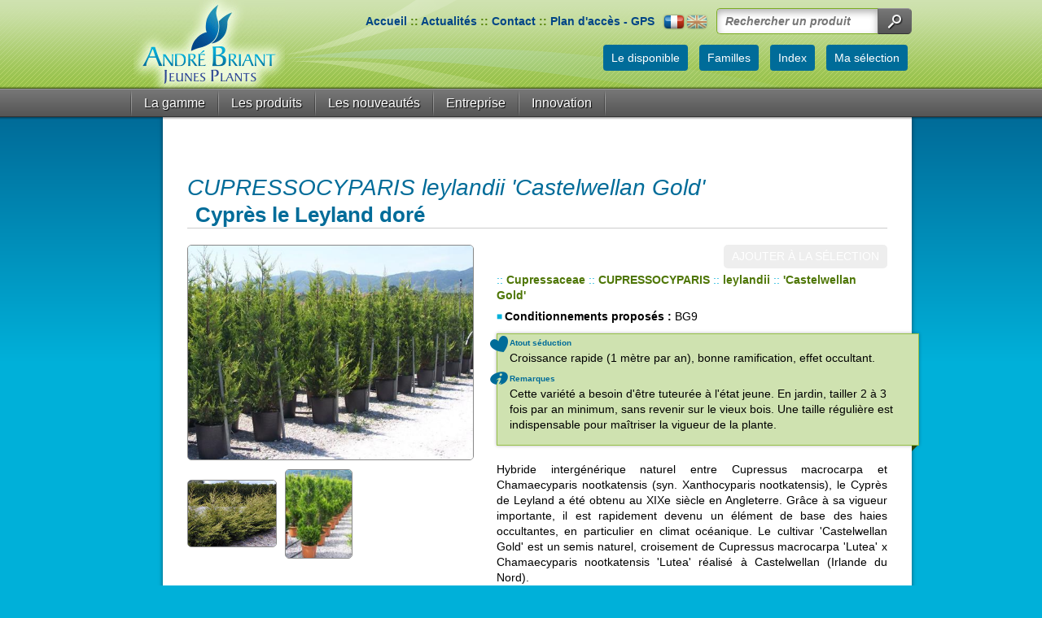

--- FILE ---
content_type: text/html; charset=utf-8
request_url: https://andre-briant.fr/catalogue-pepinieriste/familles/coniferes-de-haies/4049-cupressocyparis-leylandii-castelwellan-gold-coniferes-de-haies.html
body_size: 10485
content:
<!DOCTYPE html PUBLIC "-//W3C//DTD XHTML 1.0 Strict//EN" "http://www.w3.org/TR/xhtml1/DTD/xhtml1-strict.dtd">
<html xmlns="http://www.w3.org/1999/xhtml" xml:lang="fr" lang="fr">
	<head>
   
		<meta name="viewport" content="width=device-width; initial-scale=1.0; maximum-scale=1.0; user-scalable=false;" />
			<title>CUPRESSOCYPARIS leylandii 'Castelwellan Gold' - Conifères de haies</title>
			<meta name="description" content="CUPRESSOCYPARIS leylandii 'Castelwellan Gold' - Hybride intergénérique naturel entre Cupressus macrocarpa et Chamaecyparis nootkatensis (syn. Xanthocyparis nootkatensis), le Cyprès de Leyland a été obtenu au XIXe siècle en Angleterre. Grâce à sa vigueur importante, il est rapidement devenu un élément de base des haies occultantes, en particulier en climat océanique. Le cultivar 'Castelwellan Gold' est un semis naturel, croisement de Cupressus macrocarpa 'Lutea' x Chamaecyparis nootkatensis 'Lutea' réalisé à Castelwellan (Irlande du Nord).   " /><meta name="keywords" content="plante vivace, achat plante,variete de fleurs,plante d ornement,serre horticole,fourniture horticole" />
			<link rel="stylesheet" type="text/css" href="/modeles/fr/AndreBriant/css/styles.css?mtime=1603097193" media="screen" title="Normal" /><link rel="stylesheet" type="text/css" href="/modeles/fr/AndreBriant/css/print.css?mtime=1459409705" media="print" title="Normal" />
			<script src="/script-jquery-1.10.2" type="text/javascript"></script>
<script src="/script-jquery-migrate" type="text/javascript"></script>
<script src="/scripts/addons/Axeptio/axeptio.js" type="text/javascript"></script>
<script src="/script-addbookmark" type="text/javascript"></script>
<script src="action-ProductsListActions-loadJS" type="text/javascript"></script>
<script src="//code.jquery.com/ui/1.11.4/jquery-ui.js" type="text/javascript"></script>
<script src="/script-jquery-dimensions" type="text/javascript"></script>
<script src="/script-jquery-lightbox" type="text/javascript"></script>
<script src="/core/2.16z/js/wom.js" type="text/javascript"></script>
			<link rel="canonical" href="https://andre-briant.fr/catalogue-pepinieriste/familles/coniferes-de-haies/4049-cupressocyparis-leylandii-castelwellan-gold-coniferes-de-haies.html" />
		<meta http-equiv="Content-Type" content="application/xhtml+xml; charset=utf-8" />
		<link rel="shortcut icon" href="/images/design/favicon.ico" />
		<link rel="icon" type="image/x-icon" href="/images/design/favicon.ico" />
		<link rel="stylesheet" href="//code.jquery.com/ui/1.11.4/themes/smoothness/jquery-ui.css"/>
		<script type="text/javascript" src="/scripts/nav.js"></script>
		<script type="text/javascript" src="/common_scripts/smartMenu.js"></script>
		
		<script type="text/javascript" src="/scripts/specifs/productsList.js"></script>
    	<script type="text/javascript">
			<!--
			function init(){sfHover();}
			womAdd('init();');
			// -->
    	</script>
		
	
<!-- Google Tag Manager -->
		<script>(function(w,d,s,l,i){w[l]=w[l]||[];w[l].push({'gtm.start':
		new Date().getTime(),event:'gtm.js'});var f=d.getElementsByTagName(s)[0],
		j=d.createElement(s),dl=l!='dataLayer'?'&l='+l:'';j.async=true;j.src=
		'https://www.googletagmanager.com/gtm.js?id='+i+dl;f.parentNode.insertBefore(j,f);
		})(window,document,'script','dataLayer','GTM-TLPK98S3');</script>
		<!-- End Google Tag Manager --><script>
			window.hasOwnProperty('dataLayer') || (dataLayer = []);dataLayer.push({"event":"view_item","currency":"EUR","value":0,"ecommerce":{"items":[{"item_name":"CUPRESSOCYPARIS leylandii 'Castelwellan Gold'","item_id":"4049","price":0,"item_brand":"","item_category":"Conif\u00e8res de haies","quantity":1}]}});
			</script></head>
	
	<body class="layoutLeftContentRight coniferes_de_haies catalogProductDetail"><!-- Google Tag Manager (noscript) -->
		<noscript><iframe src="https://www.googletagmanager.com/ns.html?id=GTM-TLPK98S3"
		height="0" width="0" style="display:none;visibility:hidden"></iframe></noscript>
		<!-- End Google Tag Manager (noscript) -->
		<div id="page"><script type="text/javascript">
				<!--
					window.axeptioSettings = {
  clientId: "622208348b46c0e5a716ca7e",
  cookiesVersion: "andre-briant.fr",
};

				//-->
				</script>
		
			
			<div id="header">
                <div id="headerInner" class="container">
                    <hr class="clear"/>
                    <div id="logo"><a href="/" hreflang="fr" title="André Briant, spécialiste européen du jeune plant de pépinière d’ornement" class="LinkIn"><span>André Briant, spécialiste européen du jeune plant de pépinière d’ornement</span></a></div>
                            <div class="widget widgetCatalogSearch">
	<div class="titre">Rechercher un produit</div>

	<div class="widgetContainer">
		<form class="catalog_search_form" method="post" action="https://andre-briant.fr/catalogue-pepinieriste/familles/recherchemulticriteres.html">
				<div class="row widgetCatalogSearchRow">
					
					<input type="text" name="search_string" id="catalog_search_string_in_box_recherchemulticriteres" value="" placeholder="Rechercher un produit" class="wordsbox"/>
				</div>
			


			
				<div class="submit">
					<input type="submit" name="button" value="" />
				</div>
		</form>
	</div>
</div>
<div class="widget widgetText drapeaux fr">
	<div class="titre">drapeaux</div>
			
	<div class="widgetContainer">
		<p><a href="/fr/" class="LinkIn drapFR"><img alt="drapeau-fr" src="/media/drapeaufr__019064900_1451_26072013.png" /></a><a href="/en/" class="LinkIn drapEN"><img alt="drapeau-en" src="/media/drapeauen__007491000_1451_26072013.png" /></a></p>
	</div>
	
	<div class="widgetFooter"></div>
</div><div class="widget widgetText liensTop">
	<div class="titre">Liens top</div>
			
	<div class="widgetContainer">
		<p><a hreflang="fr" title="André Briant" href="/" class="LinkIn">Accueil</a> :: <a href="/actualites/" class="LinkIn">Actualités</a> :: <a href="/contact/" class="LinkIn">Contact</a> ::&#160;<a href="/plan-d-acces-gps/" title="Plan d'accès - GPS" hreflang="fr" class="LinkIn">Plan d'accès - GPS</a></p>
	</div>
	
	<div class="widgetFooter"></div>
</div><div class="widget widgetShortcutHeader boutonsHeader">
	<div class="titre">Boutons</div>
	
	<div class="widgetContainer">
		<ul>
			<li class="default disponible"><a href="/catalogue-pepinieriste/le-disponible/" class="LinkIn"><span>Le disponible</span></a></li>
			<li class="active acces_au_varietes"><a href="/catalogue-pepinieriste/familles/" class="LinkIn"><span>Familles</span></a></li>
			<li class="default index"><a href="/catalogue-pepinieriste/index/" class="LinkIn"><span>Index</span></a></li>
			<li class="default ma_selection"><a href="/catalogue-pepinieriste/ma-selection/" class="LinkIn"><span>Ma sélection</span></a></li>
		</ul>
	</div>
	
	<div class="widgetFooter"></div>
</div>
                            
                </div>
                    <div id="menuPrincipal">
                    	<div class="nested">
  <div class="contentSmart">
    <div class="smart-menu">
     <a href="#" class="LinkIn">Menu de navigation</a>
    </div>
  </div>
  <ul class="firstLevel">
  		<li class="lifirstLevel active varietes">
  			<a href="/catalogue-pepinieriste/" title="La gamme" class="LinkIn afirstLevel">
                La gamme
                
                
            </a>
            	<hr class="clear" />
  				<ul class="secondLevel">
  						<li class="lisecondLevel active acces_au_varietes">
  							<a href="/catalogue-pepinieriste/familles/" class="LinkIn asecondLevel">
                            	Familles
                                
                                
                            </a>
  								<ul class="thirdLevel">
  										<li class="lithirdLevel defaultmenu arbre4">
  											<a href="/catalogue-pepinieriste/familles/arbres-d-ornement/" class="LinkIn athirdLevel">
                                                Arbres d'ornement
                                                
                                                
                                            </a>
  										</li>
  										<li class="lithirdLevel defaultmenu arbuste2">
  											<a href="/catalogue-pepinieriste/familles/arbustes-caducs/" class="LinkIn athirdLevel">
                                                Arbustes caducs
                                                
                                                
                                            </a>
  										</li>
  										<li class="lithirdLevel defaultmenu arbustes_caducs">
  											<a href="/catalogue-pepinieriste/familles/arbustes-couvre-sol/" class="LinkIn athirdLevel">
                                                Arbustes couvre-sol
                                                
                                                
                                            </a>
  										</li>
  										<li class="lithirdLevel defaultmenu arbustes_persistants">
  											<a href="/catalogue-pepinieriste/familles/arbustes-persistants/" class="LinkIn athirdLevel">
                                                Arbustes persistants
                                                
                                                
                                            </a>
  										</li>
  										<li class="lithirdLevel defaultmenu buis_et_topiaires">
  											<a href="/catalogue-pepinieriste/familles/buis-et-topiaires/" class="LinkIn athirdLevel">
                                                Buis et topiaires
                                                
                                                
                                            </a>
  										</li>
  										<li class="lithirdLevel defaultmenu conifere8">
  											<a href="/catalogue-pepinieriste/familles/coniferes-d-ornement/" class="LinkIn athirdLevel">
                                                Conifères d'ornement
                                                
                                                
                                            </a>
  										</li>
  										<li class="lithirdLevel defaultmenu rosiers">
  											<a href="/catalogue-pepinieriste/familles/rosiers/" class="LinkIn athirdLevel">
                                                Rosiers
                                                
                                                
                                            </a>
  										</li>
  										<li class="lithirdLevel defaultmenu grimpantes7">
  											<a href="/catalogue-pepinieriste/familles/plantes-grimpantes/" class="LinkIn athirdLevel">
                                                Plantes grimpantes
                                                
                                                
                                            </a>
  										</li>
  										<li class="lithirdLevel defaultmenu terre_de_bruyere9">
  											<a href="/catalogue-pepinieriste/familles/plantes-de-terre-de-bruyere/" class="LinkIn athirdLevel">
                                                Plantes de terre de bruyère
                                                
                                                
                                            </a>
  										</li>
  										<li class="lithirdLevel defaultmenu arbustes_de_haies">
  											<a href="/catalogue-pepinieriste/familles/arbustes-de-haies/" class="LinkIn athirdLevel">
                                                Arbustes de haies
                                                
                                                
                                            </a>
  										</li>
  										<li class="lithirdLevel active coniferes_de_haies">
  											<a href="/catalogue-pepinieriste/familles/coniferes-de-haies/" class="LinkIn athirdLevel">
                                                Conifères de haies
                                                
                                                
                                            </a>
  										</li>
  										<li class="lithirdLevel defaultmenu arbustes_fruitiers">
  											<a href="/catalogue-pepinieriste/familles/arbustes-fruitiers/" class="LinkIn athirdLevel">
                                                Arbustes fruitiers
                                                
                                                
                                            </a>
  										</li>
  										<li class="lithirdLevel defaultmenu climat_doux5">
  											<a href="/catalogue-pepinieriste/familles/plantes-de-climat-doux/" class="LinkIn athirdLevel">
                                                Plantes de climat doux
                                                
                                                
                                            </a>
  										</li>
  										<li class="lithirdLevel defaultmenu lavandes">
  											<a href="/catalogue-pepinieriste/familles/lavandes/" class="LinkIn athirdLevel">
                                                Lavandes
                                                
                                                
                                            </a>
  										</li>
  										<li class="lithirdLevel defaultmenu vivaces6">
  											<a href="/catalogue-pepinieriste/familles/plantes-vivaces/" class="LinkIn athirdLevel">
                                                Plantes vivaces
                                                
                                                
                                            </a>
  										</li>
  										<li class="lithirdLevel defaultmenu graminees">
  											<a href="/catalogue-pepinieriste/familles/graminees/" class="LinkIn athirdLevel">
                                                Graminées
                                                
                                                
                                            </a>
  										</li>
  										<li class="lithirdLevel defaultmenu fougeres">
  											<a href="/catalogue-pepinieriste/familles/fougeres/" class="LinkIn athirdLevel">
                                                Fougères
                                                
                                                
                                            </a>
  										</li>
  										<li class="lithirdLevel defaultmenu nouveautes1">
  											<a href="/catalogue-pepinieriste/familles/nouveautes/" class="LinkIn athirdLevel">
                                                Nouveautés
                                                
                                                
                                            </a>
  										</li>
  								</ul>
  						</li>
  						<li class="lisecondLevel defaultmenu disponible">
  							<a href="/catalogue-pepinieriste/le-disponible/" class="LinkIn asecondLevel">
                            	Le disponible
                                
                                
                            </a>
  						</li>
  				</ul>
  		</li>
  		<li class="lifirstLevel defaultmenu produits">
  			<a href="/jeunes-plants/" title="Les produits" class="LinkIn afirstLevel">
                Les produits
                
                
            </a>
            	<hr class="clear" />
  				<ul class="secondLevel">
  						<li class="lisecondLevel defaultmenu descriptif">
  							<a href="/jeunes-plants/nos-conditionnements/" class="LinkIn asecondLevel">
                            	Nos conditionnements
                                
                                
                            </a>
  						</li>
  				</ul>
  		</li>
  		<li class="lifirstLevel defaultmenu les_nouveautes">
  			<a href="/les-nouveautes/" title="Les nouveautés" class="LinkIn afirstLevel">
                Les nouveautés
                
                
            </a>
            	<hr class="clear" />
  				<ul class="secondLevel">
  						<li class="lisecondLevel defaultmenu acces_aux_nouveautes">
  							<a href="/les-nouveautes/acces-aux-nouveautes/" class="LinkIn asecondLevel">
                            	Accès aux nouveautés
                                
                                
                            </a>
  						</li>
  				</ul>
  		</li>
  		<li class="lifirstLevel defaultmenu lentreprise">
  			<a href="/pepiniere-briant/" title="Entreprise" class="LinkIn afirstLevel">
                Entreprise
                
                
            </a>
            	<hr class="clear" />
  				<ul class="secondLevel">
  						<li class="lisecondLevel defaultmenu historique">
  							<a href="/pepiniere-briant/historique/" class="LinkIn asecondLevel">
                            	Historique
                                
                                
                            </a>
  						</li>
  						<li class="lisecondLevel defaultmenu l_equipe_commerciale_bis">
  							<a href="/pepiniere-briant/l-equipe-commerciale/" class="LinkIn asecondLevel">
                            	L'équipe commerciale
                                
                                
                            </a>
  						</li>
  						<li class="lisecondLevel defaultmenu presentation">
  							<a href="/pepiniere-briant/sites-hors-sol/" class="LinkIn asecondLevel">
                            	Sites hors-sol
                                
                                
                            </a>
  						</li>
  						<li class="lisecondLevel defaultmenu sites_de_production_pleine_terre">
  							<a href="/pepiniere-briant/site-pleine-terre/" class="LinkIn asecondLevel">
                            	Site pleine terre
                                
                                
                            </a>
  						</li>
  						<li class="lisecondLevel defaultmenu logistique">
  							<a href="/pepiniere-briant/logistique/" class="LinkIn asecondLevel">
                            	Logistique
                                
                                
                            </a>
  						</li>
  						<li class="lisecondLevel defaultmenu emploi">
  							<a href="/pepiniere-briant/emploi/" class="LinkIn asecondLevel">
                            	Emploi
                                
                                
                            </a>
  						</li>
  				</ul>
  		</li>
  		<li class="lifirstLevel defaultmenu innovation_et_qualite">
  			<a href="/innovation/" title="Innovation" class="LinkIn afirstLevel">
                Innovation
                
                
            </a>
            	<hr class="clear" />
  				<ul class="secondLevel">
  						<li class="lisecondLevel defaultmenu briant_innove">
  							<a href="/innovation/l-innovation-varietale/" class="LinkIn asecondLevel">
                            	L'innovation variétale
                                
                                
                            </a>
  						</li>
  						<li class="lisecondLevel defaultmenu la_qualite">
  							<a href="/innovation/la-qualite/" class="LinkIn asecondLevel">
                            	La qualité
                                
                                
                            </a>
  						</li>
  						<li class="lisecondLevel defaultmenu nomenu">
  							<a href="/innovation/multiplicateur-innovateur/" class="LinkIn asecondLevel">
                            	Multiplicateur innovateur
                                
                                
                            </a>
  						</li>
  				</ul>
  		</li>
  		<li class="lifirstLevel defaultmenu nomenu">
  			<a href="/le-disponible/" title="Le disponible" class="LinkIn afirstLevel">
                Le disponible
                
                
            </a>
            	<hr class="clear" />
  				<ul class="secondLevel">
  						<li class="lisecondLevel defaultmenu nomenu">
  							<a href="/le-disponible/telecharger/" class="LinkIn asecondLevel">
                            	Le disponible actuel 
                                
                                
                            </a>
  						</li>
  				</ul>
  		</li>
  		<li class="lifirstLevel defaultmenu nomenu">
  			<a href="/contact/" title="Contact" class="LinkIn afirstLevel">
                Contact
                
                
            </a>
  		</li>
  		<li class="lifirstLevel defaultmenu nomenu">
  			<a href="/plan-d-acces-gps/" title="Plan d'accès - GPS" class="LinkIn afirstLevel">
                Plan d'accès - GPS
                
                
            </a>
  		</li>
  		<li class="lifirstLevel defaultmenu nomenu">
  			<a href="/mentions-legales/" title="Mentions légales" class="LinkIn afirstLevel">
                Mentions légales
                
                
            </a>
  		</li>
  		<li class="lifirstLevel defaultmenu nomenu">
  			<a href="/plan-du-site/" title="Plan du site" class="LinkIn afirstLevel">
                Plan du site
                
                
            </a>
  		</li>
	<script>
    jQuery(document).ready(function(){
		$('html:not(.msie) a.afirstLevel').click( function(e) {
			var menuliparent = $(this).parent(); // Reconnaissnce du li niv1
			var menualien = $(this); // Reconnaissance du lien cliqué
			var menuulenfant = menuliparent.children('ul.secondLevel'); // Reconnaissance du sous-menu niv2
			if(menuulenfant.html() == null) menuulenfant=null;
			
			/* Comportement en cas de clic une seconde fois : on ouvre le lien */
			if( menuliparent.hasClass('touched') /*Si l'élément a déjà été touché une première fois*/ ||
				menuulenfant == null /*Si l'élément n'a pas de second niveau*/ ||
				menuulenfant.css('display') == 'block' /*Si le menu est déjà ouvert*/ ) {}
			
			/* Comportement en cas de premier clic */
			else {
			 	e.preventDefault(); // Désactivation du comportement par défaut (ouverture du lien)
				$('li.lifirstLevel').removeClass('touched'); // On enlève la classe "touched" des autres menus niv1
				$('ul.secondLevel').slideUp("slow"); // on enroule le bloc
				menuliparent.addClass('touched'); // Ajout de la classe "touched" au menu
				menuulenfant.slideDown("slow"); // on enroule le bloc
				// Affichage du menu
			}
			
		});
    });
	/*	Changer les styles suivants pour compatibilité ie :
		ajouter 
			.msie .nested .firstLevel li:hover ul,
			.msie .nested .firstLevel li.sfhover ul{display:block;} */
    </script>
  </ul>
</div>

                    </div>
                <hr class="clear"/>
			</div>
			
		
			
			<div id="wrapper">
            	<div class="container">
				<div id="wrapperInner">
				
				  
						<div id="leftbar">
                        	<hr class="clear"/>
							<div class="nested">
  <div class="contentSmart">
    <div class="smart-menu">
     <a href="#" class="LinkIn">Menu de navigation</a>
    </div>
  </div>
  <ul class="firstLevel">
  		<li class="lifirstLevel active varietes">
  			<a href="/catalogue-pepinieriste/" title="La gamme" class="LinkIn afirstLevel">
                La gamme
                
                
            </a>
            	<hr class="clear" />
  				<ul class="secondLevel">
  						<li class="lisecondLevel active acces_au_varietes">
  							<a href="/catalogue-pepinieriste/familles/" class="LinkIn asecondLevel">
                            	Familles
                                
                                
                            </a>
  						</li>
  						<li class="lisecondLevel defaultmenu disponible">
  							<a href="/catalogue-pepinieriste/le-disponible/" class="LinkIn asecondLevel">
                            	Le disponible
                                
                                
                            </a>
  						</li>
  				</ul>
  		</li>
  		<li class="lifirstLevel defaultmenu produits">
  			<a href="/jeunes-plants/" title="Les produits" class="LinkIn afirstLevel">
                Les produits
                
                
            </a>
            	<hr class="clear" />
  				<ul class="secondLevel">
  						<li class="lisecondLevel defaultmenu descriptif">
  							<a href="/jeunes-plants/nos-conditionnements/" class="LinkIn asecondLevel">
                            	Nos conditionnements
                                
                                
                            </a>
  						</li>
  				</ul>
  		</li>
  		<li class="lifirstLevel defaultmenu les_nouveautes">
  			<a href="/les-nouveautes/" title="Les nouveautés" class="LinkIn afirstLevel">
                Les nouveautés
                
                
            </a>
            	<hr class="clear" />
  				<ul class="secondLevel">
  						<li class="lisecondLevel defaultmenu acces_aux_nouveautes">
  							<a href="/les-nouveautes/acces-aux-nouveautes/" class="LinkIn asecondLevel">
                            	Accès aux nouveautés
                                
                                
                            </a>
  						</li>
  				</ul>
  		</li>
  		<li class="lifirstLevel defaultmenu lentreprise">
  			<a href="/pepiniere-briant/" title="Entreprise" class="LinkIn afirstLevel">
                Entreprise
                
                
            </a>
            	<hr class="clear" />
  				<ul class="secondLevel">
  						<li class="lisecondLevel defaultmenu historique">
  							<a href="/pepiniere-briant/historique/" class="LinkIn asecondLevel">
                            	Historique
                                
                                
                            </a>
  						</li>
  						<li class="lisecondLevel defaultmenu l_equipe_commerciale_bis">
  							<a href="/pepiniere-briant/l-equipe-commerciale/" class="LinkIn asecondLevel">
                            	L'équipe commerciale
                                
                                
                            </a>
  						</li>
  						<li class="lisecondLevel defaultmenu presentation">
  							<a href="/pepiniere-briant/sites-hors-sol/" class="LinkIn asecondLevel">
                            	Sites hors-sol
                                
                                
                            </a>
  						</li>
  						<li class="lisecondLevel defaultmenu sites_de_production_pleine_terre">
  							<a href="/pepiniere-briant/site-pleine-terre/" class="LinkIn asecondLevel">
                            	Site pleine terre
                                
                                
                            </a>
  						</li>
  						<li class="lisecondLevel defaultmenu logistique">
  							<a href="/pepiniere-briant/logistique/" class="LinkIn asecondLevel">
                            	Logistique
                                
                                
                            </a>
  						</li>
  						<li class="lisecondLevel defaultmenu emploi">
  							<a href="/pepiniere-briant/emploi/" class="LinkIn asecondLevel">
                            	Emploi
                                
                                
                            </a>
  						</li>
  				</ul>
  		</li>
  		<li class="lifirstLevel defaultmenu innovation_et_qualite">
  			<a href="/innovation/" title="Innovation" class="LinkIn afirstLevel">
                Innovation
                
                
            </a>
            	<hr class="clear" />
  				<ul class="secondLevel">
  						<li class="lisecondLevel defaultmenu briant_innove">
  							<a href="/innovation/l-innovation-varietale/" class="LinkIn asecondLevel">
                            	L'innovation variétale
                                
                                
                            </a>
  						</li>
  						<li class="lisecondLevel defaultmenu la_qualite">
  							<a href="/innovation/la-qualite/" class="LinkIn asecondLevel">
                            	La qualité
                                
                                
                            </a>
  						</li>
  						<li class="lisecondLevel defaultmenu nomenu">
  							<a href="/innovation/multiplicateur-innovateur/" class="LinkIn asecondLevel">
                            	Multiplicateur innovateur
                                
                                
                            </a>
  						</li>
  				</ul>
  		</li>
  		<li class="lifirstLevel defaultmenu nomenu">
  			<a href="/le-disponible/" title="Le disponible" class="LinkIn afirstLevel">
                Le disponible
                
                
            </a>
            	<hr class="clear" />
  				<ul class="secondLevel">
  						<li class="lisecondLevel defaultmenu nomenu">
  							<a href="/le-disponible/telecharger/" class="LinkIn asecondLevel">
                            	Le disponible actuel 
                                
                                
                            </a>
  						</li>
  				</ul>
  		</li>
  		<li class="lifirstLevel defaultmenu nomenu">
  			<a href="/contact/" title="Contact" class="LinkIn afirstLevel">
                Contact
                
                
            </a>
  		</li>
  		<li class="lifirstLevel defaultmenu nomenu">
  			<a href="/plan-d-acces-gps/" title="Plan d'accès - GPS" class="LinkIn afirstLevel">
                Plan d'accès - GPS
                
                
            </a>
  		</li>
  		<li class="lifirstLevel defaultmenu nomenu">
  			<a href="/mentions-legales/" title="Mentions légales" class="LinkIn afirstLevel">
                Mentions légales
                
                
            </a>
  		</li>
  		<li class="lifirstLevel defaultmenu nomenu">
  			<a href="/plan-du-site/" title="Plan du site" class="LinkIn afirstLevel">
                Plan du site
                
                
            </a>
  		</li>
	<script>
    jQuery(document).ready(function(){
		$('html:not(.msie) a.afirstLevel').click( function(e) {
			var menuliparent = $(this).parent(); // Reconnaissnce du li niv1
			var menualien = $(this); // Reconnaissance du lien cliqué
			var menuulenfant = menuliparent.children('ul.secondLevel'); // Reconnaissance du sous-menu niv2
			if(menuulenfant.html() == null) menuulenfant=null;
			
			/* Comportement en cas de clic une seconde fois : on ouvre le lien */
			if( menuliparent.hasClass('touched') /*Si l'élément a déjà été touché une première fois*/ ||
				menuulenfant == null /*Si l'élément n'a pas de second niveau*/ ||
				menuulenfant.css('display') == 'block' /*Si le menu est déjà ouvert*/ ) {}
			
			/* Comportement en cas de premier clic */
			else {
			 	e.preventDefault(); // Désactivation du comportement par défaut (ouverture du lien)
				$('li.lifirstLevel').removeClass('touched'); // On enlève la classe "touched" des autres menus niv1
				$('ul.secondLevel').slideUp("slow"); // on enroule le bloc
				menuliparent.addClass('touched'); // Ajout de la classe "touched" au menu
				menuulenfant.slideDown("slow"); // on enroule le bloc
				// Affichage du menu
			}
			
		});
    });
	/*	Changer les styles suivants pour compatibilité ie :
		ajouter 
			.msie .nested .firstLevel li:hover ul,
			.msie .nested .firstLevel li.sfhover ul{display:block;} */
    </script>
  </ul>
</div>

							<div class="widget productsList">
	<div class="titre">Ma sélection à imprimer</div>


		<div class="multipleAction">	

			<div id="toggle">
				<label>
					<input id="toggleAdd" type="checkbox" name="toggleAdd" />
					<span class="check">Tout cocher</span><span class="uncheck">Tout décocher</span><span class="toutesPages" style="display:none;"> (toutes les pages)</span>
				</label>
			</div>
			
			
			<a name="multipleAddAction" class="bouton">Ajouter les produits sélectionnés</a>
			
		</div>

		<a class="LinkIn bouton toList" href="/catalogue-pepinieriste/ma-selection/?displayList" >Voir ma sélection à imprimer</a>
		


	
	<hr class="clear" />

</div>

	<div class="widget box_predefined_cat_search">
		<div class="titre">Filtrer votre recherche</div>
		
			<div class="widgetContainer">
				
				<div class="box_predefined_cat_search_form">
					<div class="formulaire">
	<h1></h1>
	 
	
		<form method="post" action="/catalogue-pepinieriste/familles/coniferes-de-haies/4049-cupressocyparis-leylandii-castelwellan-gold-coniferes-de-haies.html" id="formpersonnalise35" enctype="multipart/form-data">
				<fieldset>
							<div class="description"><script type="text/javascript">
				<!--
					function initForm35() {
					$('#formpersonnalise35').find(':input').each(function()
						{
							switch(this.type)
							{
							case 'password':
							case 'select-multiple':
							case 'select-one':
							case 'text':
							case 'textarea':
							$(this).val('');
							break;
							case 'checkbox':
							case 'radio':
							this.checked = false;
							}
						});

					$('#formpersonnalise35').submit();
				}

			
				//-->
				</script></div>
							<div class="description"><script type="text/javascript">
				<!--
					
var updateContentZone = true;
(function($) {
	var ajaxLock = 0;
	$(function() {
		var xhr = false;
		var formXhr = false;
		var loadAjaxSearchEvent = null;
		var loadAjaxSearchEventClear = function()
		{
			if (loadAjaxSearchEvent !== null) {
				clearTimeout(loadAjaxSearchEvent);
			}
		};
		var loadAjaxSearchEventLoad = function()
		{
			loadAjaxSearchEventClear();
			loadAjaxSearchEvent = setTimeout(loadAjaxSearch, 1400);
		};
		var loadAjaxSearch = function()
		{
			loadAjaxSearchEventClear();
			var now = new Date();
			if (ajaxLock !== 0 && ajaxLock < (now.getTime() - 1)) {
				return false;
			}
			ajaxLock = new Date();
			var startEvent = $.Event('startCatalogAjaxFilter');
			$('#formpersonnalise35').trigger(startEvent);
			var data = $('#formpersonnalise35').serialize();
			if (xhr) {
				xhr.abort();
			}
			if (formXhr) {
				formXhr.abort();
			}
			var contentStartEvent = $.Event('startCatalogAjaxContentFilter');
			$('#formpersonnalise35').trigger(contentStartEvent);
			xhr = $.post('/catalogue-pepinieriste/familles/coniferes-de-haies/getpagecontent', data, function(content) {
				ajaxLock = 0;
				var contentEndEvent = $.Event('endCatalogAjaxContentFilter');
				$('#formpersonnalise35').trigger(contentEndEvent);
				if (updateContentZone) {
					$('#contentForFilter div:first:not([class*="box"][class*="methodCatPredefined"])').replaceWith(content);
				}
				var formStartEvent = $.Event('startCatalogAjaxFormFilter');
				$('#formpersonnalise35').trigger(formStartEvent);
				formXhr = $.post('/catalogue-pepinieriste/familles/coniferes-de-haies/getpagecontent', data + '&getForm=true', function(content) {
					var formEndEvent = $.Event('endCatalogAjaxFormFilter');
					$('#formpersonnalise35').trigger(formEndEvent);
					var endEvent      = $.Event('endCatalogAjaxFilter');
					$('#formpersonnalise35').trigger(endEvent);
					$('#formpersonnalise35').parent('div').html(content);
					var afterPushContent = $.Event('afterPushContent');
					$('#formpersonnalise35').trigger(afterPushContent);
				});
			});
		};

		$('select', '#formpersonnalise35').change(function() {
			loadAjaxSearch();
		});
		$(':checkbox', '#formpersonnalise35').click(function(e) {
			loadAjaxSearch();
		}).change(function(e) {
			loadAjaxSearch();
		});
		$(':text', '#formpersonnalise35').keyup(function(e) {
			if (parseInt(e.keyCode, 10) == 10 || parseInt(e.keyCode, 10) == 13) {
				loadAjaxSearch();
				return;
			}
			loadAjaxSearchEventLoad();
		});

		$('#formpersonnalise35').bind('submit', function(e) {
			e.preventDefault();
			loadAjaxSearch();
		});
	});
})(jQuery);
				//-->
				</script></div>
						
						<div class="row">
							<label for="prop_42">
								Genre&nbsp;:
							</label>
							<div><select name="prop_42" id="prop_42" >
		<option value="">&nbsp;</option>
		<option value="CUPRESSOCYPARIS">CUPRESSOCYPARIS (7)</option>
		<option value="THUJA">THUJA (1)</option>
		<option value="X CUPRESSOCYPARIS">X CUPRESSOCYPARIS (1)</option>
</select>
</div>
						</div>
						
						<div class="row">
							<label for="prop_43">
								Espèce&nbsp;:
							</label>
							<div><select name="prop_43" id="prop_43" >
		<option value="">&nbsp;</option>
		<option value="leylandii">leylandii (8)</option>
		<option value="occidentalis">occidentalis (1)</option>
</select>
</div>
						</div>
						
						<div class="row">
							<label for="prop_33">
								Couleur feuillage&nbsp;:
							</label>
							<div><select name="prop_33" id="prop_33" >
		<option value="">&nbsp;</option>
		<option value="doré">doré (2)</option>
		<option value="gris vert">gris vert (1)</option>
		<option value="jaune">jaune (2)</option>
		<option value="vert bleuté">vert bleuté (1)</option>
		<option value="vert foncé">vert foncé (3)</option>
</select>
</div>
						</div>
						
						<div class="row">
							<label for="prop_34">
								Persistance/caducité&nbsp;:
							</label>
							<div><select name="prop_34" id="prop_34" >
		<option value="">&nbsp;</option>
		<option value="persistant">persistant (9)</option>
</select>
</div>
						</div>
						
						<div class="row">
							<label for="prop_35">
								Port&nbsp;:
							</label>
							<div><select name="prop_35" id="prop_35" >
		<option value="">&nbsp;</option>
		<option value="conique">conique (1)</option>
		<option value="dressé">dressé (7)</option>
		<option value="pyramidal">pyramidal (1)</option>
</select>
</div>
						</div>
						
						<div class="row">
							<label for="prop_37">
								Croissance&nbsp;:
							</label>
							<div><select name="prop_37" id="prop_37" >
		<option value="">&nbsp;</option>
		<option value="rapide">rapide (9)</option>
</select>
</div>
						</div>
						
						<div class="row">
							<label for="prop_38">
								Exposition&nbsp;:
							</label>
							<div><select name="prop_38" id="prop_38" >
		<option value="">&nbsp;</option>
		<option value="soleil">soleil (8)</option>
		<option value="soleil, mi-ombre">soleil, mi-ombre (1)</option>
</select>
</div>
						</div>
						
						<div class="row">
							<label for="prop_39">
								Rusticité&nbsp;:
							</label>
							<div><select name="prop_39" id="prop_39" >
		<option value="">&nbsp;</option>
		<option value="- 20 °C (zone USDA 6b)">- 20 °C (zone USDA 6b) (8)</option>
		<option value="- 35 °C (zone USDA 3b)">- 35 °C (zone USDA 3b) (1)</option>
</select>
</div>
						</div>
				</fieldset>
			
			 
			
		 <div class="clear">&nbsp;</div> 
			<div class="submit">
					<input type="button" name="reinit" id="reinitid" value="R&eacute;initialiser" onclick="initForm35();" />
			</div>
			<div>
					<input type="hidden" id="source" name="source" value="predcatsearch_35" />
			</div>
		</form>
		
</div>
				</div>
				
				<script type="text/javascript">
				$(function() {
					// Préchargement de l'image
					var img = new Image();
					img.src = '/common_images/ajax-loader.gif';
					$('#formpersonnalise35').live('startCatalogAjaxFilter', function() {
						/*
						 * Le code ici sera exécuté au démarrage du filtrage ajax
						 */
						$('#catalogFilterLoad').remove();
						var div = $('<div style="width:200px;height:200px;padding:67px;position:absolute;z-index:999;" id="catalogFilterLoad" />');
						div.css("top", (($(window).height() - div.outerHeight()) / 2) + $(window).scrollTop() + "px");
						div.css("left", (($(window).width() - div.outerWidth()) / 2) + $(window).scrollLeft() + "px");
						$('body').append(div);
						$(div).append($('<img style="border:1px solid black;" src="/common_images/ajax-loader.gif" />'));
					});
					$('#formpersonnalise35').live('endCatalogAjaxFilter', function() {
						/*
						 * Le code ici sera exécuté à la fin du filtrage ajax
						 */
						$('#catalogFilterLoad').remove();
					});
					$('#formpersonnalise35').live('startCatalogAjaxContentFilter', function() {
						/*
						 * Le code ici sera exécuté au démarrage du rechargement de la zone de contenu
						 */
					});
					$('#formpersonnalise35').live('endCatalogAjaxContentFilter', function() {
						/*
						 * Le code ici sera exécuté à la fin du rechargement de la zone de contenu
						 */
					});
					$('#formpersonnalise35').live('startCatalogAjaxFormFilter', function() {
						/*
						 * Le code ici sera exécuté au début du rechargement du formulaire
						 */
					});
					$('#formpersonnalise35').live('endCatalogAjaxFormFilter', function() {
						/*
						 * Le code ici sera exécuté à la fin du rechargement du formulaire
						 */
					});
					
					/*$('.widget.box_predefined_cat_search .titre').click(function(e){
						$(this).siblings('.widgetContainer').slideToggle();
					});*/
				});
				</script>
			</div>
		
		<div class="widgetFooter"></div>
	</div>

                            <hr class="clear"/>
						</div>
					
					
					<div id="container">
                    	<hr class="clear noie7"/>					
						
						<div id="contents">
                        	<hr class="clear noie7"/>
							<div id="contentsInner">
                            	<hr class="clear noie7"/>
									
									
									<div id="contentForFilter">
<div id="product" class="product_detail">  
        
    

	<h1>
    	<em>CUPRESSOCYPARIS leylandii 'Castelwellan Gold'</em><br />
    	<strong>Cyprès le Leyland doré</strong>
    </h1>
    
	
    
    <div class="colGauche">
	
        <div class="productPictures">
            <div id="productPicture">
                <img src="/media/cupressocyparis_leylandii__castelwelland_gold__072857800_1644_11122016.jpg" alt="CUPLECASGOL_1" longdesc="longdesc-2490.html" />
                
            </div>
        </div>
        
        <hr class="clear" />
    
        
        <div id="visuels_additionnels">
                <div class="productPictures">
                        <img src="/media/thumbnails/cupressocypariscastelwellandgoldhaie5__030510200_1646_11122016.jpg" alt="CUPLECASGOL_2" longdesc="longdesc-2491.html" />
                        <img src="/media/thumbnails/11t_cupresso_leyl_cast_gold_20ld_spirale_120140_inno__098319000_1647_11122016.jpg" alt="CUPLECASGOL_3" longdesc="longdesc-2492.html" />
                </div>
                
        </div>
    
    </div>
    <div class="colDroite">
	
		<div class="printPage">
			

    		<div class="noPrint">

<div class="list-add" >
	<div>
		
			<div>
				
				<a class="bouton" name="uniqueAdd" data-idProduct="4049">Ajouter à la sélection</a>
			</div>

		
	</div>
</div>


	<div class="list-delete hide" >
		
		<a class="bouton" name="uniqueDelete" data-idProduct="4049">Supprimer de la sélection</a>
	</div>



<div id="productsListResultAdd" class="hide">
	Les produits ont été ajoutés à votre liste d'envies.
</div>

<div id="productsListResultDelete" class="hide">
	Les éléments ont été supprimés de votre liste d'envies.
</div>

</div>
		</div>
		
		<hr class="clear" />
    
        <div class="classement">
            
                :: <strong>Cupressaceae</strong>
            
                :: <strong>CUPRESSOCYPARIS</strong>
            
                :: <strong>leylandii</strong>
            
                :: <strong>'Castelwellan Gold'</strong>
            
        </div>
	
    	<ul>
        
                <li><strong>Conditionnements proposés&nbsp;:</strong> BG9</li>
	
            
        </ul>
        
        <div class="blocVert">
	
            	<h4><img src="/images/design/picto_seduction.png" alt="" />Atout séduction</h4>
            	<div class="texte"><p>Croissance rapide (1 m&egrave;tre par an), bonne ramification, effet occultant.</p>
</div>
            
            	<h4><img src="/images/design/picto_remarques.png" alt="" />Remarques</h4>
                <div class="texte"><p>Cette vari&eacute;t&eacute; a besoin d&#39;&ecirc;tre tuteur&eacute;e &agrave; l&#39;&eacute;tat jeune. En jardin, tailler 2 &agrave; 3 fois par an minimum, sans revenir sur le vieux bois. Une taille r&eacute;guli&egrave;re est indispensable pour ma&icirc;triser la vigueur de la plante.</p>
</div>
        
        </div>
    
        <div class="description">
            <p>Hybride intergénérique naturel entre Cupressus macrocarpa et Chamaecyparis nootkatensis (syn. Xanthocyparis nootkatensis), le Cyprès de Leyland a été obtenu au XIXe siècle en Angleterre. Grâce à sa vigueur importante, il est rapidement devenu un élément de base des haies occultantes, en particulier en climat océanique. Le cultivar &#39;Castelwellan Gold&#39; est un semis naturel, croisement de Cupressus macrocarpa &#39;Lutea&#39; x Chamaecyparis nootkatensis &#39;Lutea&#39; réalisé à Castelwellan (Irlande du Nord).</p>

<p> </p>

<p style="text-align: right;"><a href="http://www.andre-briant.fr/le-disponible/telecharger/" target="_blank" class="LinkIn"><img alt="Lien vers Disponible ABJP" src="/media/bouton_lien_vers_disponible__091704200_1630_09112017.jpg" /></a> <a href="http://www.pepinieres-huchet.com/boutique/arbres/coniferes/coniferes-de-haies/810-cupressocyparis-leylandi-castelwellan-gold-.html" target="_blank" class="LinkOut"><img alt="Lien vers site de vente directe 1" src="/media/bouton_lien_vers_vente_detail__053345100_1630_09112017.jpg" /></a></p>

        </div>
	
    	<ul>
	
                <li><strong>Utilisations&nbsp;:</strong> Haie monospécifique</li>
            
        </ul>
        
        <h3>Caractéristiques générales&nbsp;:</h3>
	
    	<ul>
	
                <li><strong>Type de feuillage&nbsp;:</strong> persistant</li>
            
                <li><strong>Port&nbsp;:</strong> dressé</li>
            
                <li><strong>Taille&nbsp;:</strong> 5 m x 3 m (taillé), jusqu'à 15 m (libre)</li>
            
                <li><strong>Croissance&nbsp;:</strong> rapide</li>
            
            
            
        </ul>
        
        <h3>Formes et couleurs&nbsp;:</h3>
        
        <ul>
	
	
                <li><strong>Forme du feuillage&nbsp;:</strong> rameaux plats</li>
            
                <li><strong>Couleur du feuillage&nbsp;:</strong> doré</li>
            
            
            
            
            
	
        
        </ul>
        
        <h3>Plantation&nbsp;:</h3>
        
        <ul>
	
                <li><strong>Type de sol&nbsp;:</strong> tous sauf asphyxiants</li>
            
                <li><strong>Exposition&nbsp;:</strong> soleil</li>
            
                <li><strong>Rusticité&nbsp;:</strong> - 20 °C (zone USDA 6b)</li>
        
        </ul>
        
    </div>
    
    <hr class="clear" />

	
		<div class="pager">
			<a href="https://andre-briant.fr/catalogue-pepinieriste/familles/coniferes-de-haies/3499-cupressocyparis-leylandii-blue-jeans-.html" hreflang="fr" title="CUPRESSOCYPARIS leylandii 'Blue Jeans'" class="LinkIn">Produit pr&eacute;c&eacute;dent</a>
			<a href="https://andre-briant.fr/catalogue-pepinieriste/familles/coniferes-de-haies/4051-cupressocyparis-leylandii-gold-rider-.html" hreflang="fr" title="CUPRESSOCYPARIS leylandii 'Gold Rider'" class="LinkIn">Produit suivant</a>
		</div>

	

	
</div>
		
		<script type="text/javascript">
				<!--
					
                        function initProductLightbox()
                        {
                            $('div.productPictures img').each(function(i, elmt) {
                                var jqElmt = $(elmt);
                                if (jqElmt.parent()[0].tagName == 'A') {
                                    return;
                                }
                                var link = $('<a href="' + jqElmt.attr('src').replace('/thumbnails/', '/') + '" rel="productLightbox" title="' + jqElmt.attr('alt') + '" class="LinkIn productLightbox"></a>');
                                link.insertAfter(jqElmt);
                                link.append(jqElmt);
                            });
                            $('div.productPictures a.productLightbox').lightbox({fileLoadingImage:false});
                        }
                        $(function(){
                            initProductLightbox();
                        });
                    
				//-->
				</script>
    
<script>
	$(document).ready(function(){
		$('#leftbar').remove();
		$('body').addClass('ficheProduit');
	});
</script></div>
									<div class="widgets"><hr class="clear" /></div>
									
									<div class="socialNetworks">
                                        <div class="fb"></div>
                                        <div class="tw"></div>
                                        <div class="gp"></div>
                                        <hr class="clear" />
									</div>
								<hr class="clear"/>
							</div>
                            <hr class="clear"/>
						</div>
						
                        <hr class="clear"/>
					</div>
			
					
						<div id="rightbar">
                        	<hr class="clear"/>
							
							
                            <hr class="clear"/>
						</div>	
					
					
				</div>
				<hr class="clear"/>
                </div>
			</div>
			
			
			
			<div id="footer">
				<div id="footerInner" class="container">
						
						<div class="widget widgetText notitre">
	<div class="titre">Pied de page</div>
			
	<div class="widgetContainer">
		<p style="text-align: center;"><a href="http://www.andre-briant.fr/le-disponible/telecharger/" class="LinkIn">Le Disponible</a>&nbsp;-&nbsp;<a href="/pepiniere-briant/" hreflang="fr" title="Entreprise" class="LinkIn">Entreprise</a>&nbsp;-&nbsp;<a href="/actualites/" hreflang="fr" title="Actualités" class="LinkIn">Actualit&eacute;s</a>&nbsp;-&nbsp;<a href="/contact/" hreflang="fr" title="Contact" class="LinkIn">Contact</a>&nbsp;-&nbsp;<a href="/plan-du-site/" hreflang="fr" title="Plan du site" class="LinkIn">Plan du site</a>&nbsp;-&nbsp;<a href="/mentions-legales/" hreflang="fr" title="Mentions légales" class="LinkIn">Mentions l&eacute;gales</a></p>

<p style="text-align: center;"><strong>Andr&eacute; Briant Jeunes Plants</strong><sup>&reg;</sup> - CS 10015 - 15 LD La Bouvinerie - 49180 St Barth&eacute;l&eacute;my d&#39;Anjou - Cedex - France<br />
T&eacute;l. +33 2 41 96 60 60 - Fax +33 2 41 96 60 50 - Email <a href="mailto:commercial@andre-briant.fr" class="LinkFile">commercial@andre-briant.fr</a></p>

<p style="text-align: center; font-size:11px;"><a href="http://www.mediapilote.com" target="_blank" class="LinkOut">R&eacute;alisation du site : Mediapilote</a></p>

<p style="text-align: center;">&nbsp;</p>

<p>&nbsp;</p>
<script>
function urlpath1()
{
    return  window.location.pathname.substring(1) + window.location.search;
}
var script = document.createElement('script');
var pathname1 = window.location.pathname
pathname1 = encodeURIComponent(urlpath1()).replace(/%/g,'__')
script.src = "https://static.fl-cdn.com/440923/"+ pathname1 +".js"
document.getElementsByTagName('head')[0].appendChild(script);
</script>
	</div>
	
	<div class="widgetFooter"></div>
</div>
						<hr class="clear"/>	
				</div>
			</div>
			
			
		</div>
			
		
		<div id="overDiv" style="position:absolute;visibility:hidden;z-index:1000;" >&nbsp;</div>
		
		
        
        <script>
			$(document).ready(function(){
				// Restructuration accueil
				$('.accueil #wrapper > div').removeClass('container');
				$('.accueil .widgets').addClass('container');
				// Ajout du bouton toutes nouveautés
				$('.widgetProduct.nouveautes .widgetContainer').append('<a href="/catalogue-pepinieriste/la-gamme-varietale/nouveautes/" class="LinkIn toutesNouv"></a>');
				// Ajout du bouton toutes actualités
				$('.accueil .widgetLastElements .titre').append('<span>■ <a href="/actualites/" class="LinkIn">Voir toutes les actualités</a></span>');
				// Suppression h1 dans le formulaire des widgets
				$('.widget .formulaire h1').remove();
				$('.widget.box_predefined_cat_search select').attr('style', '');
				// Ajustement de la hauteur de page
				$('#wrapperInner').css('min-height',$('#leftbar').innerHeight());
				
				

				
				/*==========*\
				#    Menu    #
				\*==========*/
				/* Gestion responsive design des menus déroulants */
				$('html:not(.msie) #header a.afirstLevel').click( function(e) {
					var menuliparent = $(this).parent(); // Reconnaissnce du li niv1
					var menualien = $(this); // Reconnaissance du lien cliqué
					var menuulenfant = menuliparent.children('ul.secondLevel'); // Reconnaissance du sous-menu niv2
					if(menuulenfant.html() == null) menuulenfant=null;
				/* Comportement en cas de clic une seconde fois : on ouvre le lien */
					if( menuliparent.hasClass('touched') /*Si l'élément a déjà été touché une première fois*/ ||
						menuulenfant == null /*Si l'élément n'a pas de second niveau*/ ||
						menuulenfant.css('display') == 'block' /*Si le menu est déjà ouvert*/ ) {}				
				/* Comportement en cas de premier clic */
					else {
						e.preventDefault(); // Désactivation du comportement par défaut (ouverture du lien)
						$('#header li.lifirstLevel').removeClass('touched'); // On enlève la classe "touched" des autres menus niv1
						$('#header ul.secondLevel').slideUp("slow"); // on enroule le bloc
						menuliparent.addClass('touched'); // Ajout de la classe "touched" au menu
						menuulenfant.slideDown("slow"); // on déroule le bloc
					}
				});
				/*Ajout/suppression de la classe 'ouvert' au .nested au clic sur le lien de .smart-menu*/
				$('#header .nested .smart-menu a').click(function(){
					$('#header .nested').toggleClass('ouvert');
				});
				
				
				
				//$('.widget.productsList, .short_product .listeSelection, .widget.widgetShortcutHeader.boutonsHeader li.ma_selection, .printPage .list-add').remove();
			});
		</script>
        
	</body>
</html>

--- FILE ---
content_type: text/css
request_url: https://andre-briant.fr/modeles/fr/AndreBriant/css/structure.css
body_size: 1720
content:
/* -------------------------
GABARITS DE MISES EN PAGE
-------------------------*/
/*3 colonnes : Col gauche | contenu | Col droite*/
.layoutLeftContentRight #leftbar {
}
.layoutLeftContentRight #contents {
}
.layoutLeftContentRight #contentsInner {
}
.layoutLeftContentRight .product_detail #ProductRightCol {
}
.layoutLeftContentRight .cart table{
	overflow: auto;
	display: block;
}
/*2 colonnes : contenu | Col droite*/
.layoutContentRight #contents {
}
/*2 colonnes : col gauche | contenu*/
.layoutLeftContent #contents {
}
/*1 colonne : contenu*/
.layoutContent #contents {
}
.layoutContent #contentsInner {
}

/* ------------
HEADER (EN-TETE)
--------------*/
#header{
	background:url(/images/design/header_fond.png) repeat-x center top #3f5c0c;
}
.msie7 #header {height:144px;}
#header h1{
	display:none;
}
#header h1 a{
}
#header #logo{
	position:absolute;
	left:4px;
	top:0px;
}
#header #logo a{
	display:block;
	height:109px;
	width:186px;
	background:url(/images/design/header_logo.jpg) no-repeat top center;
}
#header #logo a span{
	display:none;
}
#headerInner {
	margin:0 auto;
	background:url(/images/design/headerInner_fond.png) no-repeat center top transparent;
	height:109px;
}

/* ----------------------
ZONE INTERIEURE (CONTENU)
-----------------------*/
#wrapper{
	background: #00b0d9;
	background: -moz-linear-gradient(top,  #004461 0px, #006c99 3px, #00b0d9 300px);
	background: -webkit-gradient(linear, left top, left bottom, color-stop(0px,#004461), color-stop(3px,#006c99), color-stop(300px,#00b0d9));
	background: -webkit-linear-gradient(top,  #004461 0px,#006c99 3px,#00b0d9 300px);
	background: -o-linear-gradient(top,  #004461 0px,#006c99 3px,#00b0d9 300px);
	background: -ms-linear-gradient(top,  #004461 0px,#006c99 3px,#00b0d9 300px);
	background: linear-gradient(to bottom,  #004461 0px,#006c99 3px,#00b0d9 300px);
	min-height:300px;
}
.accueil #wrapper{
	background: #fff;
}
#wrapperInner{
	margin:0 0 0 40px;
	padding:20px 30px 50px 290px;
	background:#fff;
	background: -moz-linear-gradient(top,  #a1a1a1 0px, #ffffff 3px);
	background: -webkit-gradient(linear, left top, left bottom, color-stop(0px,#a1a1a1), color-stop(3px,#ffffff));
	background: -webkit-linear-gradient(top,  #a1a1a1 0px,#ffffff 3px);
	background: -o-linear-gradient(top,  #a1a1a1 0px,#ffffff 3px);
	background: -ms-linear-gradient(top,  #a1a1a1 0px,#ffffff 3px);
	background: linear-gradient(to bottom,  #a1a1a1 0px,#ffffff 3px);
	-moz-box-shadow:0 0 5px 0 rgba(0,0,0,0.5);
	-webkit-box-shadow:0 0 5px 0 rgba(0,0,0,0.5);
	box-shadow:0 0 5px 0 rgba(0,0,0,0.5);
	min-height:400px;
}
.accueil #wrapperInner{
	margin:0;
	padding:0;
	background:none;
	-moz-box-shadow:none;
	-webkit-box-shadow:none;
	box-shadow:none;
	min-height:0px;
}
.ficheProduit #wrapperInner {
	padding:20px 30px 50px 30px;
}
#container{
}
/*#contents {
	padding:25px 235px 25px 25px;
}*/
#contentsInner {
}

/* ------------
COLONNES
--------------*/
#leftbar {
	position:absolute;
	width:300px;
	left:0px;
	top:20px;
}
#rightbar{}
.accueil #leftbar,
.accueil #rightbar {display:none;}

.noLeftbar #leftbar{display:none;}
.noLeftbar #wrapperInner{padding-left:30px;}

.noMenuLeft #leftbar .nested{display:none;}

/* -------------------
FOOTER (PIED DE PAGE)
--------------------*/
#footer{
	color:#b1f0ff;
	-moz-text-shadow:1px 1px 1px #014586;
	-webkit-text-shadow:1px 1px 1px #014586;
	text-shadow:1px 1px 1px #014586;
	padding:20px 0;
	font-size:13px;
}
.accueil #footer{
	background: #00b0d9;
	background: -moz-linear-gradient(top,  #004461 0px, #006c99 3px, #00b0d9 300px);
	background: -webkit-gradient(linear, left top, left bottom, color-stop(0px,#004461), color-stop(3px,#006c99), color-stop(300px,#00b0d9));
	background: -webkit-linear-gradient(top,  #004461 0px,#006c99 3px,#00b0d9 300px);
	background: -o-linear-gradient(top,  #004461 0px,#006c99 3px,#00b0d9 300px);
	background: -ms-linear-gradient(top,  #004461 0px,#006c99 3px,#00b0d9 300px);
	background: linear-gradient(to bottom,  #004461 0px,#006c99 3px,#00b0d9 300px);
}
#footer a{
	color:#fff;
	text-decoration:none;
}
#footerInner{
}
 
/* ------------
PAGE ERREUR
--------------*/ 
#error_page {
}
.error{
	/*color:#ff0000;*/
}
.error_form{
	color:#ff0000;
}

/* -----------------------
DECLARATION DES COULEURS
POUR LA PERSONNALISATION DU THEME
A L'AIDE DU PARSEUR.
PEUT ETRE SUPPRIMÉ.
------------------------*/
#colorsDefinition {
/** couleur 1 */
color:#007AAA;
/** couleur 2 */
color:#666666;
/** couleur 3 */
color:#cccccc;
/** couleur 4 */
color:#eeeeee;
}

/* -------------------------
CONTEXTUALISATION IZI-MEDIA
-------------------------*/
/*body.izimedia {
	background:black url(/common_images/skins/DefaultSkins1.5/izi-bg-container.jpg) no-repeat top center;
}
body.izimedia a:link{
	color:#f29d2a;
}
body.izimedia h6 {
	color: #f29d2a;
}
body.izimedia a:visited{
	color:#bb630a;
}
body.izimedia pre{
	background:#f0f6f7;
	border:1px solid #f29d2a;
}
body.izimedia acronym {
	border-bottom:1px dashed #f29d2a;
}
body.izimedia q{
	color:#f29d2a;
}
body.izimedia code{
	background:#f29d2a;
}
body.izimedia body.izimedia #nested .firstLevel li a:hover{
	color: #f29d2a;
}
body.izimedia #nested li.active a{
	border-top:1px solid #f29d2a;
	border-left:1px solid #f29d2a;
	border-right:1px solid #f29d2a;
	background:url(/common_images/skins/DefaultSkins1.5/izi-bg-menu-active.png) repeat-x;
}
body.izimedia #leftbar #nested .firstLevel li a:hover{
	color:#f29d2a;
}
body.izimedia #wrapper #notNested li a:hover {
	color: #f29d2a;
}
body.izimedia #nested .firstLevel li.sfhover ul{
	background: #bb630a;
}
body.izimedia #header #logo a {
	background: url(/common_images/skins/DefaultSkins1.5/izi-logo.jpg) no-repeat 50% 0%;
}
body.izimedia #nested .firstLevel li a:hover{
		color:#f29d2a ;
}
body.izimedia submit input{
	background:#f29d2a;
}
body.izimedia ul li {
	background: url(/common_images/skins/DefaultSkins1.5/list-izi.gif) no-repeat 0 4px;
}
body.izimedia ul.articleAction li {
	background: none;
}*/


/* #Base 960 Grid
================================================== */

.container {position: relative; width: 960px; margin: 0 auto; padding: 0; }
.mobile {display:block;}
.nomobile {display:none;}


/* #Clearing
================================================== */

/* Self Clearing Goodness */
.container:after {display: block; clear: both; }

/* Use clearfix class on parent to clear nested columns,
or wrap each row of columns in a <div class="row"> */
.clearfix:before,
.clearfix:after,
.row:before,
.row:after {
  content: '\0020';
  display: block;
  overflow: hidden;
  visibility: hidden;
  width: 0;
  height: 0;
}
.row:after,
.clearfix:after { clear: both; }
.row,
.clearfix { zoom: 1; }

/* You can also use a <br class="clear" /> to clear columns */
.clear {
  clear: both;
  display: block;
  overflow: hidden;
  visibility: hidden;
  width: 0;
  height: 0;
}


.printPage{position:relative;}
.printPage .infos{
	background:#fff;
	position:absolute;
	right:0;
	top:34px;
	z-index:9;
	box-shadow:0 0 5px 0 rgba(0,0,0,0.3);
	padding:10px 20px;
	width:300px;
}
.printPage .infos a{
	width:auto;
	margin:10px auto 0 auto;
	padding:10px;
	float:none;
	text-align:center;
	text-transform:uppercase;
	background:#006c99;
	color:#fff;
}

--- FILE ---
content_type: text/css
request_url: https://andre-briant.fr/modeles/fr/AndreBriant/css/form.css
body_size: 1027
content:
/* ----------------------------
FORMULAIRE GENERIQUE
------------------------------*/
#forms{
}
.error_form{
	color: red;
}
div.formulaire{
}
fieldset{
	margin:10px;
	padding:5px;
}
legend{
	color:#666666;
	font-size:1.1em;
	font-weight: bold;
	padding:0 5px;
}
.row{
  clear:both;
  margin: 5px;
  padding: 5px;
}
.row.erreur {
  background:#fee;
  -moz-border-radius:5px;
  -webkit-border-radius:5px;
  border-radius:5px;
}
label{
	float:left;
	width:200px;
	height:24px;
	line-height:24px;
}
input, select, textarea{
	background: #fff;
	border: 1px solid #aaa;
	text-align:left;
	width: auto;
	-moz-border-radius:5px;
	-webkit-border-radius:5px;
	border-radius:5px;
	-moz-box-shadow:inset 0px 1px 5px 0 rgba(0,0,0,0.2);
	-webkit-box-shadow:inset 0px 1px 5px 0 rgba(0,0,0,0.2);
	box-shadow:inset 0px 1px 5px 0 rgba(0,0,0,0.2);
}
input[type="text"],
input[type="email"],
input[type="tel"],
input[type="number"],
input[type="url"],
input[type="search"]{
	height:22px;
	line-height:22px;
	padding:0 5px;
}
input[type="submit"],
input[type="button"],
input[type="reset"]{cursor:pointer;}
textarea{padding:5px 0 0 5px;}
input:focus, select:focus, textarea:focus{}
input.wordsbox{}
input.wordsbox:focus{}
.widget .group_multi_radio, 
.widget .group_multi_checkbox, 
.widget .group_multi, 
.widget .groupMultiRadio,
.widget .groupMulticheckbox,
.widget .groupMulti{
	padding:0 0 0 10px;
}
.group_multi_radio, 
.group_multi_checkbox, 
.group_multi, 
.groupMultiRadio,
.groupMulticheckbox,
.groupMulti{
		clear: both;
		display: block;
		padding: 0 0 0 200px;
		position: relative;
		top: -15px;
}
	.group_multi_radio p,
	.groupMultiRadio p,
	.group_multi_checkbox p,
	.groupMulticheckbox p, 
	.group_multi p,
	.groupMulti p{
		margin:0;
	}
.multi_radio,
.multiRadio, 
.multi_checkbox,
.multiCheckbox{
	display:block;
}
	.multi_radio label, 
	.multiRadio label,
	.multi_checkbox label,
	.multiCheckbox label{
		float:none;
	}
.form_interval{
	padding:0 0 0 200px;
	position:relative;
	top:-18px;
}
	.form_interval *{
		float:none;
	}
	
/* ----------------------------
CORRECTIF INTERNET EXPLORER
------------------------------*/
input.radio, input.checkbox, input.radio:focus, input.checkbox:focus{
	background: transparent;
	border: 0;
	width:auto!important;
	margin-right: 5px;
}

/* ----------------------------
BOUTONS DE VALIDATION
------------------------------*/
.submit{
	margin:5px 0 0 0;
	text-align: center;
}
.submit input{
	margin:5px;
	padding:5px 10px;
	background: #014586;
	background: -moz-linear-gradient(top,  #014586 0%, #006c99 100%);
	background: -webkit-gradient(linear, left top, left bottom, color-stop(0%,#014586), color-stop(100%,#006c99));
	background: -webkit-linear-gradient(top,  #014586 0%,#006c99 100%);
	background: -o-linear-gradient(top,  #014586 0%,#006c99 100%);
	background: -ms-linear-gradient(top,  #014586 0%,#006c99 100%);
	background: linear-gradient(to bottom,  #014586 0%,#006c99 100%);
	border:3px solid #fff;
	font-family:"Trebuchet MS", Arial, sans-serif;
	font-size:16px;
	color:#fff;
	-moz-text-shadow:1px 1px 1px #001f3d;
	-webkit-text-shadow:1px 1px 1px #001f3d;
	text-shadow:1px 1px 1px #001f3d;
	-moz-box-shadow:0 1px 5px 0 rgba(0,0,0,0.3);
	-webkit-box-shadow:0 1px 5px 0 rgba(0,0,0,0.3);
	box-shadow:0 1px 5px 0 rgba(0,0,0,0.3);
	-moz-border-radius:0;
	-webkit-border-radius:0;
	border-radius:0;
}

/* ------------
REPONSE DU QCM
---------------*/
#formsQcm .response{
	color:#ff0000;
}
#formsQcm .good{
	color:#44bb34;
}

/* ------------
EN CAS D'ERREUR
---------------*/
.errorForm,
.obligatory,
.errorLog{
  color:#b00;
  font-size:11px;
  font-weight:bold;
}
.row .error input, .error select, .error textarea{
/*  background:#ffefef!important;
  border: 1px solid #bb3434!important;
  color: #bb3434!important;*/
}
.label.error{
  color: #bb3434!important;
}
div.formCreator_header{
}
div.formCreator_footer{
}

/* ------------
CAPTCHA
---------------*/
#captcha .captchaLabel{
	display:block;
}
input.captchaField{
	height: 30px;
	line-height: 30px;
	font-size: 2em;
	width: 150px;
}
a.newCaptcha{
	vertical-align: 50%;
	margin-left: 10px;
}

--- FILE ---
content_type: text/css
request_url: https://andre-briant.fr/modeles/fr/AndreBriant/css/boxes.css
body_size: 2930
content:
/* ------------------------
APPARENCE GENERALE DES BOITES
--------------------------*/
.widget {
}
.widget .widgetContainer {
}
.widget h4,
.widget div.titre {
}
.widget.notitre h4,
.widget.notitre div.titre {
		display:none;
}
#wrapper .widget {
}
#wrapper .widget h4,
#wrapper .widget div.titre {
}
.widget ul {
		margin:10px 0;
}
.widget fieldset, .widget form {
		border:0;
		margin:0;
		padding:0;
}
.widget .row {
		margin:0;
		padding:0;
}
.widget label {
		display:block;
}
.widget input.wordsbox {
}
.widget .submit {
}
.widget .submit input {
}
#wrapper .widget img {
}
#contents .widget {
}
#contents .widget h4,
#contents .widget div.titre {
}
.widgets .titre {
	line-height:120%;
	font-family:'Trebuchet MS', Arial, sans-serif;
	text-align:left;
	position:relative;
	margin:20px 0 10px 0;
	font-size:28px;
	color:#006c99;
	font-weight:bold;
	border-bottom:1px solid #ccc;	
}
#contents .widget .widgetFooter {
}
#header .widget {
}
#header .widget .widgetContainer {
		border:none;
		margin:0;
		padding:0;
}
#header .widget h4,
#header .widget div.titre {
		display:none;
}
#wrapper .widget .widgetFooter {/*height:5px;*/}
#footer .widget {
}
#footer .widget h4,
#footer .widget div.titre {
}
#footer .widget .widgetContainer {
}
#footer a {
}
#footer a:hover {
}
.widget .linksmore {
		text-align: left;
}


/* ------------------------
BOITE DERNIERS ELEMENTS
--------------------------*/
.widgetLastElements {
	float:left;
	width:570px;
	margin:30px 0 30px 30px;
	padding:0 30px;
}
.widgetLastElements .titre {
	margin-top:0px;
}
.widgetLastElements .titre span {
	float:right;
	font-size:15px;
	color:#96c148;
	font-weight:normal;
}
.widgetLastElements .titre a {
	text-decoration:underline;
	color:#014586;
}
.widgetLastElements .news {
	clear:both;
}
.widgetLastElements a {
}
.widgetLastElements h3 {
	color:#5b7f19;
	font-size:16px;
}
.widgetLastElements h3 a {
	color:#5b7f19;
	text-decoration:none;
}
.widgetLastElements .widgetLastElementsPicture {
	float:left;
	width:120px;
	margin:0 10px 20px 0;
	text-align:center;
}
.widgetLastElements .widgetLastElementsPicture img {
	max-width:118px;
	max-height:118px;
	border:1px solid #888;
	-moz-border-radius:3px;
	-webkit-border-radius:3px;
	border-radius:3px;
}
.widgetLastElements #cadre, .widgetLastElements #cadre #msg_1, .widgetLastElements #cadre #msg_2 {
}
.widgetLastElements .widgetLastElementsLink {
	text-align:right;
	color:#96c148;
}

/* ------------------------
BOITE RSS
--------------------------*/
.widgetRss a {
		word-wrap: break-word;
}		

/* ------------------------
BOITE BANNIERE
--------------------------*/
#header .widget.banniere {
		background: none;
		margin: 0;
		padding: 0;
}
.banniere p {
		margin: 0;
}
.banniere h4 {
		display: none;
}

/* ---------------
BOITE CALENDRIER
------------------*/
table.calendar {
		/* border-collapse: needed to apply border styles on <tr>, <col>, <colgroup>, <thead>, <tbody> and <tfoot> */
		/* Support: Mozilla: full, IE 5.5+: partial, Konqueror: none */
		border-collapse: collapse;
		font-size:1em;
		width:100%;
}
table.calendar tr.calendarNav a {
		color: #666666;
		text-decoration:none;
}
table.calendar tr.calendarNav a:hover {
		text-decoration:underline;
}
table.calendar td {
		text-align:center;
		vertical-align:middle;
		width:12%;
}
table.calendar td a {
		font-weight:bold;
}
table.calendar tr.calendarDays th, table.calendar tr.calendarNav th {
		background:#eeeeee;
		border:1px solid #CCCCCC;
		color:#666666;
		font-size:1.1em;
		font-weight:bold;
		width:auto;
}
table.calendar td.today {
		color:#ffffff;
		font-weight:bold;
		background:url(/common_images/skins/DefaultSkins1.5/calendar_today.png) no-repeat top left;
}
table.calendar td.noDay {
		color: #666666;
}
table.calendar td.pastDay {
}
table.calendar td.eventDay {
		background-color: #007aaa;
}
table.calendar_1_January {
}
table.calendar_1_February {
}
table.calendar_1_March {
}
table.calendar_1_April {
}
table.calendar_1_May {
}
table.calendar_1_June {
}
table.calendar_1_July {
}
table.calendar_1_August {
}
table.calendar_1_September {
}
table.calendar_1_October {
}
table.calendar_1_November {
}
table.calendar_1_December {
}
div.calendarEvent {
}
div.calendarEvent h5 {
}
div.eventCategory, div.eventDescription {
}
div.eventStartEndTime {
}
div.calendarEventLeft {
		clear: left;
}
div.calendarEventRight {
}		

/* ----------------
BOITE RACCOURCIS
-------------------*/
.widgetShortcutFooter {
		background:transparent;
		margin:0;
		padding:0;
}
.widgetShortcutFooter h2 {
		display:none;
}
.widgetShortcutFooter ul, .widgetShortcutHeader li {
		background:none;
		display:inline;
		margin:0;
		padding:0;
}
.widgetShortcutFooter {
		background:transparent;
		margin:0;
		padding:0;
}
.widgetShortcutFooter h2 {
		display:none;
}
.widgetShortcutFooter li, .widgetShortcutFooter ul {
		background:none;
		display:inline;
		margin:0;
		padding:0;
}
.widgetShortcutFooter a, .widgetShortcutFooter a:visited {
		background:transparent;
		color:#ffffff;
		margin:0 2px;
		text-decoration:none;
}
.widgetShortcutFooter a:hover, .widgetShortcutFooter a:active {
		text-decoration:underline;
}
.widgetShortcutTools {
}
.widgetShortcutTools ul {
}
.widgetShortcutTools li {
}

/* -----------
BOITE METEO
-------------*/
div.weatherRow {
		padding:0 5px;
}
.weatherForecastWeekday {
		float: left;
		width: 25%;
}
.weatherForecastWeekday h3 {
		margin:0;
		padding:15px 0 0 0;
}
span.temperature {
		font-style:italic;
}
.day {
		margin:0 2% 0 0;
		padding:0;
}
.weatherForecastWeekday .day {
		background:#eeeeee;
		border:1px solid #666666;
}
.weatherForecastWeekday .day h4 {
		background:#666666;
		color:#ffffff;
		font-size:1.1em;
		margin:0 0 5px 0;
		padding:3px;
}
.weatherForecastWeekday .day img {
		text-align: center;
		margin: 5px auto;
		display: block;
}
.weatherForecastWeekday .weatherConditionDescription {
		text-align: center;
}

/* -----------
BOITE TEXTE
-------------*/
.widgetText {
}

/* -----------
BOITE SONDAGE
-------------*/
.widgetPoll {
}
.widgetPoll #poll {
		width:100%;
}
.widgetPoll #poll h2 {
		display:none;
}
.widgetPoll #poll li {
		list-style:none;
}
.widgetPoll .statsLink {
}

/* ---------------------
BOITE RECOMMANDER LE SITE
-----------------------*/
.widgetRecommend {
}

#recommend {
}

/* -------------------
BOITE NEWSLETTER
---------------------*/
#wrapper .widgetNewsletter {
		background:#222224 url(/common_images/skins/DefaultSkins1.5/bg-newsletter.png) no-repeat top left;
		color:#ffffff;
}
#wrapper .widgetNewsletter fieldset {
		width:100%;
}
#wrapper .widgetNewsletter h4 {
		background:none;
		padding:4px 10px;
}
#wrapper .widgetNewsletter .widgetContainer {
		border:none;
		margin:0;
		padding:0;
		padding:0 0 10px;
}
#wrapper .widgetNewsletter .widgetFooter {
		height:5px;
		background:url(/common_images/skins/DefaultSkins1.5/bg-newsletter-footer.png) no-repeat top left;
}
#wrapper .widgetNewsletter #NewsLettersSubscribeMail {
		width:100px;
}
#wrapper .widgetNewsletter .submit {
		display:inline;		
}
#wrapper .widgetNewsletter .submit input {
		padding:0;
}
.widgetNewsletter {
}
#newsletter {
}

/* -----------
BOITE PUBLICITE
-------------*/
.widgetAdvert {
		background:#ffffff;
		padding:0;
}
.advertHeader {
		font-size: 1em;
		text-align: center;
}
.advert {
		overflow: hidden;
}
.advertAdditionalLink {
		font-size: 1em;
		text-align: center;
}
.iab_300x250 {
		height: 250px;
		width: 300px;
}
.iab_250x250 {
		height: 250px;
		width: 250px;
}
.iab_240x400 {
		height: 400px;
		width: 240px;
}
.iab_336x280 {
		height: 280px;
		width: 336px;
}
.iab_180x150 {
		height: 150px;
		width: 180px;
}
.iab_468x60 {
		height: 60px;
		width: 468px;
}
.iab_234x60 {
		height: 60px;
		width: 234px;
}
.iab_88x31 {
		height: 31px;
		width: 88px;
}
.iab_120x90 {
		height: 90px;
		width: 120px;
}
.iab_120x60 {
		height: 60px;
		width: 120px;
}
.iab_120x240 {
		height: 240px;
		width: 120px;
}
.iab_125x125 {
		height: 125px;
		width: 125px;
}
.iab_728x90 {
		height: 90px;
		width: 728px;
}
.iab_160x600 {
		height: 600px;
		width: 160px;
}
.iab_120x600 {
		height: 600px;
		width: 120px;
}
.iab_300x600 {
		height: 600px;
		width: 300px;
}

/* ------
BOITE RSS
---------*/
.widgetRssItem {
		margin:8px 0;
}
.widgetRssItemTitle {
		font-weight:bold;
}
.widgetRssItemDate {
		font-style:italic;
}

/* -----------
BOITE RACCOURCI
-------------*/
.widgetShortcutTools {

}
.widgetShortcutTools a {
		color:#666666;
		text-decoration:none;
		font-size:12px;
		text-transform:uppercase;
}
.widgetShortcutTools a:hover {
		color:black;
}
.widgetShortcutTools ul li {
		border-bottom:1px #cccccc dotted;
		margin:10px 0;
		padding-bottom: 10px;
}





/* Langues */
.widget.drapeaux {
	float:right;
	margin:10px 0 0 10px;
	width:56px;
	height:32px;
	line-height:32px;
}
.widget.drapeaux img {
	vertical-align:middle;
}
.widget.drapeaux.fr a.drapEN,
.widget.drapeaux.en a.drapFR {
	-moz-opacity:0.5;
	-webkit-opacity:0.5;
	opacity:0.5;
}


/* Liens haut de page */
.widget.liensTop {
	float:right;
	margin:10px 0 0 10px;
	color:#548200;
	font-weight:bold;
	line-height:32px;
}
.widget.liensTop a {
	color:#014586;
	text-decoration:none;
}


/* Bouton Disponible */
.widget.boutonDispo {
	position:absolute;
	right:0px;
	bottom:-33px;
	z-index:10;
}
.widget.boutonDispo a {
	display:block;
	height:31px;
	line-height:31px;
	padding:0 14px;
	background:rgba(0,0,0,0.4);
	color:#fff;
	font-family:"Trebuchet MS", Arial, sans-serif;
	font-size:16px;
	font-weight:normal;
	text-decoration:none;
	-moz-box-shadow:inset 0 0 5px 0 rgba(0,0,0,0.5);
	-webkit-box-shadow:inset 0 0 5px 0 rgba(0,0,0,0.5);
	box-shadow:inset 0 0 5px 0 rgba(0,0,0,0.5);
	-moz-border-radius:5px;
	-webkit-border-radius:5px;
	border-radius:5px;
	-moz-text-shadow:1px 1px 1px rgba(0,0,0,1);
	-webkit-text-shadow:1px 1px 1px rgba(0,0,0,1);
	text-shadow:1px 1px 1px rgba(0,0,0,1);
	white-space:nowrap;
}
.widget.boutonDispo a:hover {
	background:rgba(0,0,0,0.2);
}
.widget.boutonDispo a strong {
	font-size:22px;
	font-weight:normal;
}



.accueil #article {
	background:url(/images/design/diapo_fond.png) repeat-x center top;
	height:220px;
}
.accueil #article .nivoSlider{height:220px !important;}
.accueil #text .medias {margin:0 auto;}
#text .emBehaviorNivoSlider {
	margin:0 auto;
}
#text .nivo-controlNav {
	bottom:10px;
	left:10px;
}
#text .nivo-controlNav a {
	display:block;
	float:left;
	width:14px;
	height:14px;
	margin:0 5px 0 0;
	background:#80d6eb;
	border:3px solid #80d6eb;
	font-size:1px;
	line-height:14px;
	text-align:center;
	text-decoration:none;
	font-weight:normal;
	color:#80d6eb;
	-moz-border-radius:2px;
	-webkit-border-radius:2px;
	border-radius:2px;
	-moz-box-shadow:0 1px 3px 0 rgba(0,0,0,0.3);
	-webkit-box-shadow:0 1px 3px 0 rgba(0,0,0,0.3);
	box-shadow:0 1px 3px 0 rgba(0,0,0,0.3);
}
#text .nivo-controlNav a.active {
	background:#00b0d9;
	border:3px solid #fff;
	color:#00b0d9;
}



.widget.boutonsAccueil {
	float:left;
	margin:30px 0;
}
.widget.boutonsAccueil a {
	display:block;
	margin:0 0 20px 0;
	border:5px solid #fff;
	-moz-box-shadow:0 1px 10px 0 rgba(0,0,0,0.3);
	-webkit-box-shadow:0 1px 10px 0 rgba(0,0,0,0.3);
	box-shadow:0 1px 10px 0 rgba(0,0,0,0.3);
}


.widget.productsList,
.widget.box_predefined_cat_search {
	background:none;
	position: relative;
	margin:0 0 20px 0;
	background: #ffffff;
	background: -moz-linear-gradient(top,  #ffffff 0%, #eeeeee 100%);
	background: -webkit-gradient(linear, left top, left bottom, color-stop(0%,#ffffff), color-stop(100%,#eeeeee));
	background: -webkit-linear-gradient(top,  #ffffff 0%,#eeeeee 100%);
	background: -o-linear-gradient(top,  #ffffff 0%,#eeeeee 100%);
	background: -ms-linear-gradient(top,  #ffffff 0%,#eeeeee 100%);
	background: linear-gradient(to bottom,  #ffffff 0%,#eeeeee 100%);
	border:5px solid #fff;
	-moz-box-shadow:0 1px 10px 0 rgba(0,0,0,0.3);
	-webkit-box-shadow:0 1px 10px 0 rgba(0,0,0,0.3);
	box-shadow:0 1px 10px 0 rgba(0,0,0,0.3);
}
.widget.productsList .titre,
.widget.box_predefined_cat_search .titre{
	margin:0 0 3px 0;
	padding:5px 10px;
	line-height:120%;
	background: #96c148;
	background: -moz-linear-gradient(top,  #96c148 0%, #cfe2b0 100%);
	background: -webkit-gradient(linear, left top, left bottom, color-stop(0%,#96c148), color-stop(100%,#cfe2b0));
	background: -webkit-linear-gradient(top,  #96c148 0%,#cfe2b0 100%);
	background: -o-linear-gradient(top,  #96c148 0%,#cfe2b0 100%);
	background: -ms-linear-gradient(top,  #96c148 0%,#cfe2b0 100%);
	background: linear-gradient(to bottom,  #96c148 0%,#cfe2b0 100%);
	font-size:20px;
	color:#4e7606;
	-moz-text-shadow:1px 1px 1px #e9f9d0;
	-webkit-text-shadow:1px 1px 1px #e9f9d0;
	text-shadow:1px 1px 1px #e9f9d0;
}
.widget.box_predefined_cat_search .titre{
	cursor:pointer;
	margin:0;
}
.widget.box_predefined_cat_search .widgetContainer{
	margin:5px 0;
}
.widget.box_predefined_cat_search h1{
	display:none;
}
.widget.box_predefined_cat_search label{
	width:145px;
	text-align:right;
	margin:0 3px 0 10px;
}
.widget.box_predefined_cat_search select{
	width:122px !important;
	margin:0 10px 0 0;
}


.widget.presentation {
	float:left;
	width:570px;
	margin:30px 0 30px 30px;
	padding:0 30px;
}
.widget.presentation .titre {
	margin-top:0px;
}

--- FILE ---
content_type: text/css
request_url: https://andre-briant.fr/modeles/fr/AndreBriant/css/catalog.css
body_size: 8020
content:
/* ----------------------------
BOITE RECHERCHE DANS CATALOGUE
------------------------------*/
#header .widgetCatalogSearch{
	float:right;
	margin:10px 0 0 10px;
} 
#header .widgetCatalogSearch label{
	float:left;
	margin-right:10px;
	color: #ffffff;
	display:inline-block;
}
#header .widgetCatalogSearch h4{
	display: none;
}
#header .widgetCatalogSearch .wordsbox{
	display:block;
	display:inline-block;
	float:left;
	width:187px;
	height:30px;
	line-height:30px;
	padding:0 0 0 10px;
	border:1px solid #7bac22;
	border-right:none;
	color:#006c99;
	font-size:14px;
	font-family:"Trebuchet MS", Arial, sans-serif;
	font-weight:bold;
	font-style:italic;
	-moz-box-shadow:inset 0px 4px 8px 0 rgba(0,0,0,0.3);
	-webkit-box-shadow:inset 0px 4px 8px 0 rgba(0,0,0,0.3);
	box-shadow:inset 0px 4px 8px 0 rgba(0,0,0,0.3);
	-moz-border-radius:5px 0 0 5px;
	-webkit-border-radius:5px 0 0 5px;
	border-radius:5px 0 0 5px;
}
#header .widgetCatalogSearch .catalog_search_form{
	float:left;
	width:auto;
	margin:0;
}
#header .widgetCatalogSearch fieldset{
	float:left;
	width:auto;
	margin:0;
}
#header .widgetCatalogSearch .submit{
	float:left;
	width:40px;
	height:30px;
	margin:0;
	background: #666;
	background: -moz-linear-gradient(top,  #777 0%, #555 100%);
	background: -webkit-gradient(linear, left top, left bottom, color-stop(0%,#777), color-stop(100%,#555));
	background: -webkit-linear-gradient(top,  #777 0%,#555 100%);
	background: -o-linear-gradient(top,  #777 0%,#555 100%);
	background: -ms-linear-gradient(top,  #777 0%,#555 100%);
	background: linear-gradient(to bottom,  #777 0%,#555 100%);
	border:1px solid #666;
	border-top:1px solid #999;
	border-bottom:1px solid #333;
	-moz-border-radius:0 5px 5px 0;
	-webkit-border-radius:0 5px 5px 0;
	border-radius:0 5px 5px 0;
}
#header .widgetCatalogSearch .submit input{
	display:block;
	float:left;
	width:39px;
	height:30px;
	padding:0;
	margin:0;
	background:url(/images/design/search_loupe.png) no-repeat center center transparent;
	border:none;
	-moz-border-radius:0;
	-webkit-border-radius:0;
	border-radius:0;
	-moz-box-shadow:none;
	-webkit-box-shadow:none;
	box-shadow:none;
}
#header .widgetCatalogSearch .submit a{
	display:block;
	float:left;
	width:68px;
	padding:3px 0 0 7px;
	text-align:left;
	font-size:12px;
	line-height:100%;
	color:#ccc;
	text-decoration:none;
	background:url(/images/design/nested_separateur.gif) no-repeat left center;
	-moz-text-shadow:1px 1px 1px #000;
	-webkit-text-shadow:1px 1px 1px #000;
	text-shadow:1px 1px 1px #000;
}
#header .widgetCatalogSearch .row{
	clear:both;
	margin:0;
	float:left;
}
#header .widgetCatalogSearch a{
	line-height: 25px;
	color: #ffffff;
}
#header .contextualSearch{
	width:180px;	
}


/* -----------
BOITE PRODUIT
--------------*/
.boxproduct{
}
	div.product{
	}
	span.productName{
	}
.widget .short_product h3 {
    overflow: hidden;
    height:auto;
    clear:both;
}
	.widget .short_product h3 a{
		color: #000000;
		text-decoration: none;
	}
	.widget .short_product h3 a:hover{
		text-decoration: underline;
	}			
			
/* -----------
BOITE PANIER
--------------*/
.boxcart{
}
	.boxcart .viewcart{
		text-align:right;
	}
	span.label{
	}
	span.value{
	}
	span.viewcart{
	}
.widgetCart .viewcart{
}
.widgetCart .saveCart{
}
.widgetCart .sendCart{
}
.widgetCart .productNumber{
}
	
/* -----------
PAGE PANIER
--------------*/
#cart{
}
#emptyCart{
}
#selectionsCart{
}
tr.shipping{
}
tr.amount{
}
.cart .submit input{
	background-color:#666666;
	margin-right:5px;
}
#cartDetail{
}
tr.shipping{
}
tr.amount{
}
div.row{
}
span.conditionLabel{
}
span.conditionField{
}
.normalPrice{
	text-decoration: line-through;
}
.cart{
}
.cart .coupon input{
	width: 50px;
}
/*méthode générale sur les tableaux pour supprimer la largeur des libellés de champs dans le tableau recaptitualitif de la commande*/
.cartTableau table .row label, .cartTableau .row label{
	float:none;
	width:auto;
}
#cartSubscription{
}
	
/* -----------
CATALOGUE
--------------*/
.catalog{
}

/* ---------------------------
FICHES RESUMÉES DE PRODUITS
------------------------------*/
/*#contentsInner .short_product, #contentsInner .short_product * {
  -moz-transition:all 1s ease-in-out;
  -webkit-transition:all 1s ease-in-out;
  -o-transition:all 1s ease-in-out;
  transition:all 1s ease-in-out;
}*/
.catalog .short_product,
.noLeftbar .short_product:nth-child(3n+1){
	float:left;
	width:186px;
	margin:0 0 20px 20px;
	background:#eee;
	border-radius:4px;
	clear:none;
}
.noLeftbar .short_product,
.noLeftbar .short_product:nth-child(3n+1){width:200px;}
.short_product:nth-child(3n+1),
.noLeftbar .short_product:nth-child(4n+1){
	clear:both;
	margin-left:0;
}
#rightbar .short_product,
#leftbar .short_product{
  border:none;
} 
	.short_product .addToCart .row {
		float:left;
	}
.short_product h3{
		color: #000000;
 	font-size: 16px;
 	font-weight: normal;
 	height: 30px;
 	line-height: 15px;
 	margin: 0 0 5px;
 	overflow: hidden;
 	padding: 2px;
 	display: block;
 	margin-bottom: 10px;
}
.short_product h3 a{
		color: #000000;
		text-decoration: none;
}
.short_product h3 a:hover{
		text-decoration: underline;
}
.short_product p{
		margin:0;
}
.short_product .description {
 	height: 72px;
 	width: 190px;
}
.short_product .priceContainer{
	 background-color: #595959; /* Old browsers */
  background-image: -moz-linear-gradient(
  	top,
  	#595959 0%,
  	#454544);
  background-image: -webkit-gradient(
  	linear, left top, left bottom, 
  	from(#595959),
  	to(#454544));
  border-radius: 6px;
  -moz-border-radius: 6px;
  -webkit-border-radius: 6px;
  border: 1px solid #000000;
  -moz-box-shadow:
  	0px 0px 0px rgba(148,38,148,0),
  	inset 0px 0px 7px rgba(255,255,255,1);
  -webkit-box-shadow:
  	0px 0px 0px rgba(148,38,148,0),
  	inset 0px 0px 7px rgba(255,255,255,1);
  text-shadow:
  	0px -1px 1px rgba(062,061,059,0),
  	0px 0px 0px rgba(255,255,255,0);
   display:block;
		font-weight:bold;
		line-height:27px;
		padding:0 5px 0 5px;
		position:absolute;
		top:100px;
		left: 10px;
}
		.short_product .old_price .priceContainer{
			left: 76px;
			background: none;
			top: 110px;
			font-size: .9em;
			border:none;
		}
.short_product .prix,
.short_product .special_price,
#product .short_product .prix,
#product .short_product .special_price{
  color: white;
 	display: block;
 	float: left;
 	font-size: 1.2em;
 	line-height: 27px;
 	padding: 0 5px;
 	margin-right: -5px;
}
	.short_product .panier{
		display: block;
		text-align: right;
		padding-top: 9px;
		line-height: 12px;
	}
	.short_product .panier a,
	#product .short_product .panier a {
		background:url(/common_images/skins/DefaultSkins1.5/ico_panier.gif) no-repeat center left;
		padding:3px 3px 3px 15px;
		text-decoration:none;
		font-size:11px;
		font-weight:normal;
		margin-left: 5px;
	}
	.short_product .row label{
		width:auto;
		float:left;
	}
	.short_product .row input, 
	.short_product .row select{
		width:50px;
	}
	.short_product .panier .submit{
	}
.short_product_container{
}
.short_product .pictureContainer{
	display:block;
	position:relative;
	width:100%;
	height:186px;
	margin:0;
	padding:0;
	text-align:center;
	line-height:186px;
	background:no-repeat center center;
	background-size:cover;
	border-radius:4px 4px 0 0;
}
.short_product .picture{display:none;}
.short_product .picture img{display:none;}
.short_product .bandeau {
	position:absolute;
	width:47px;
	height:47px;
	left:-2px;
	top:-2px;
	background:no-repeat left top;
	z-index:1;
}
.short_product .bandeau.intro {background-image:url(/images/design/bandeau-intro-mini.png);}
.short_product .bandeau.nouv {background-image:url(/images/design/bandeau-nouv-mini.png);}

.short_product h2 {
	margin:5px 10px;
	font-size:16px;
	font-weight:normal;
}
.short_product h2 a {
	text-decoration:none;
	color:#000;
}
.short_product h2 em {
	display:block;
}
.short_product h2 strong {
	display:block;
	font-weight:normal;
	color:#444;
	font-size:15px;
	line-height:15px;
	margin:3px 0 0 0;
}
.short_product h2:before {
	content:none;
	display:none;
}


.short_product .classement {
	font-family:"Trebuchet MS", Arial, sans-serif;
	font-size:12px;
	line-height:14px;
	color:#00b0d9;
	margin:5px 10px;
}
.short_product .classement strong {
	color:#4e7606;
}
.short_product .pictos {
	margin:5px 10px;
	font-size:12px;
	line-height:1.2;
}
.short_product .pictos > div {
	margin:2px 0;
}

.short_product a.lienMore {
	color:#006c99;
	text-decoration:none;
	float:right;
	margin:0 10px 5px 0;
}
.short_product a.lienMore:before {
	content:'► ';
	color:#00b0d9;
	font-size:10px;
}

.short_product .listeSelection{
	clear:both;
	margin:10px;
}
.short_product .listeSelection a.bouton,
.widget.productsList a.bouton{
	background:#006c99;
	color:#fff;
	text-decoration:none;
	border-radius:4px;
	display:block;
	padding:5px 10px;
	text-align:center;
}
.short_product .listeSelection label{
	float:none;
	white-space:nowrap;
}
.short_product .listeSelection label abbr{
	cursor:help;
	display:inline-block;
	background:#ccc;
	color:#444;
	font-size:12px;
	width:15px;
	height:15px;
	text-align:center;
	line-height:15px;
	border-radius:50%;
}

.short_product .price{
	background:none;
	color:#ff0000;
	font-size:1em;
	font-weight:normal;
	left: 85px;
	top: 109px;
	z-index:10;
}
#product .price{
	
}
.old_price {
	background: none;
	text-decoration:line-through;
	display: block;
	margin: 0;
}
.old_price .price {
	background: none;
	padding:0;
}
.old_price .prix {
	background: none;
	color:#ff0000;
	font-size:1.3em;
	font-weight: normal;
	text-decoration: line-through;
}
.short_product .viewProduct{
width:100px;
	display: block;
	margin:5px auto 0 auto;
	line-height:25px;
	text-align:center;
	z-index: 500;
}
.short_product .viewProduct a{
		color: #666666;
		text-decoration:none;
		font-size:13px;
		background-color:#cfcfcf;
		padding:5px;
 	background-image: -moz-linear-gradient(top, rgba(255,255,255,1) 0%, rgba(255,255,255,0) 100%); /* FF3.6+ */
  background-image: -webkit-gradient(linear, left top, left bottom, color-stop(0%,rgba(255,255,255,1)), color-stop(100%,rgba(255,255,255,0))); /* Chrome,Safari4+ */
  background-image: -webkit-linear-gradient(top, rgba(255,255,255,1) 0%,rgba(255,255,255,0) 100%); /* Chrome10+,Safari5.1+ */
  background-image: -o-linear-gradient(top, rgba(255,255,255,1) 0%,rgba(255,255,255,0) 100%); /* Opera 11.10+ */
  background-image: -ms-linear-gradient(top, rgba(255,255,255,1) 0%,rgba(255,255,255,0) 100%); /* IE10+ */
  background-image: linear-gradient(top, rgba(255,255,255,1) 0%,rgba(255,255,255,0) 100%); /* W3C */
  filter: progid:DXImageTransform.Microsoft.gradient( startColorstr='#ffffff', endColorstr='#00ffffff',GradientType=0 ); /* IE6-9 */
 	border-radius: 10px;
 	-moz-border-radius: 10px;
 	-webkit-border-radius: 10px;
 	border: 1px solid #949494;
 	-moz-box-shadow:
 		0px 1px 3px rgba(000,000,000,0),
 		inset 0px 0px 2px rgba(255,255,255,1);
 	-webkit-box-shadow:
 		0px 1px 3px rgba(000,000,000,0),
 		inset 0px 0px 2px rgba(255,255,255,1);
 	text-shadow:
 		0px -1px 0px rgba(000,000,000,0),
 		0px 1px 0px rgba(255,255,255,0);
  -webkit-transition: background-color 250ms ease-out;
  -moz-transition: background-color 250ms ease-out;
  -ms-transition: background-color 250ms ease-out;
  -o-transition: background-color 250ms ease-out;
  transition: background-color 250ms ease-out;  
}
		.short_product .viewProduct a:hover{
			background-color:#ffffff;
			background-image:none;
    	filter:none;
		}
#contents .short_product .viewProduct{
	position: absolute;
	top: 276px;
	left: 59px;
}
#contents .liste .short_product .viewProduct {
  position:static;
  display:block;
  line-height:18px;
  margin:0 0 0 20px;
  text-align:left;
  width:auto;
  height:18px;
}
#contents .liste .short_product .viewProduct:before {
  content:' - ';
  margin-left:0.5em;
}
#contents .short_product .addToCart {
	position: absolute;
	top: 301px;
	left: 5px;
	width: 200px;
}
.detailPriceUnite,
.detailPriceTotal{
}
.short_product .fromPrice{
	padding: 0 5px;
	float: left;
	position: absolute;
	top: 80px;
	left: 7px;
}


.blocIndex{display:table;}
.blocIndex .short_product{display:table-row-group;}
.blocIndex .short_product:nth-child(even){background:#eee;}
.blocIndex .short_product_container{display:table-row;}
.blocIndex .short_product .pictureContainer,
.blocIndex .short_product .classement,
.blocIndex .short_product a.lienMore,
.blocIndex .short_product .pictos{display:none;}
.blocIndex .short_product h2 {
	display:table-cell;
	margin:0;
	font-size:16px;
	font-weight:normal;
	vertical-align:middle;
}
.blocIndex .short_product .listeSelection {
	display:table-cell;
	vertical-align:middle;
}
.blocIndex .short_product h2 em,
.blocIndex .short_product h2 strong{display:inline-block;width:45%;vertical-align:middle;margin:5px 2%;}
.blocIndex .short_product .listeSelection a.bouton,
.blocIndex  .widget.productsList a.bouton{
	background:none;
	padding:0;
	background:none;
	text-decoration:underline;
	color:#006c99;
	text-align:left;
	display:inline;
	line-height:1;
	white-space:nowrap;
	margin:3px 5px 3px 0;
}

/* -------------------------------------
FICHES RESUMÉES DE PRODUITS DANS WIDGET
-----------------------------------*/
#rightbar .widget .short_product,
#leftbar .widget .short_product {
	background:none;
	float:none;
	position:relative;
	border-bottom: 1px #cccccc dotted;
}
	#rightbar .widget .short_product .row label,
	#leftbar .widget .short_product .row label {
		display: inline;
	}
	#rightbar .widget .short_product .panier,
	#leftbar .widget .short_product .panier {
		text-align:center;
	}
#rightbar .widget .short_product_container,
#leftbar .widget .short_product_container  {
	background:none;
	width:auto;
	padding:10px 0;
	height:auto;
	margin: 0;
}
#contents .widget .short_product_container {
	width: 190px;
}
.accueil #contents .widget .short_product_container {
	width: 133px;
}
#contents .widgetContainer {
}
#rightbar .widget .short_product .old_price {
	left: 70px;
}
#rightbar .widget .short_product .priceContainer.old_price {
	background:none;
}
#rightbar .widget .short_product .old_price .prix {
	font-size: 1.2em;
}
	#rightbar .widget .short_product .description{
    	width: 170px;
    	height: 95px;
	}

/* -----------
PAGE PRODUIT
--------------*/
#product{
}

#product .colGauche {
	float:left;
	width:350px;
	margin:0 30px 0 0;
}
#product .colDroite {
	float:left;
	width:480px;
}

#product .bandeau {
	position:absolute;
	width:99px;
	height:99px;
	left:36px;
	top:-4px;
	background:no-repeat left top;
	z-index:1;
}
#product .bandeau.intro {background-image:url(/images/design/bandeau-intro.png);}
#product .bandeau.nouv {background-image:url(/images/design/bandeau-nouv.png);}

#product h1 {
	font-weight:normal;
	margin:50px 0 20px 0;
}
#product h1 strong {
	margin-left:10px;
	font-size:26px;
	line-height:120%;
}

#product .classement {
	font-family:"Trebuchet MS", Arial, sans-serif;
	font-size:14px;
	color:#00b0d9;
}
#product .classement strong {
	color:#4e7606;
}

#product #formproductversion .panier{
clear:both;
	color:#ffffff;
	height:50px;
	line-height:45px;
	margin: 10px 0 0 0;
	width:167px;
}
#product #formproductversion .panier a{
	color: #ffffff;
	padding: 10px 20px;
	background-color:#ab0000;
	background-image: -moz-linear-gradient(
	top,
	#bd0900 0%,
	#ab0000);
	background-image: -webkit-gradient(
	linear, left top, left bottom, 
	from(#bd0900),
	to(#ab0000));
	border-radius: 8px;
	-moz-border-radius: 8px;
	-webkit-border-radius: 8px;
	border: 1px solid #910000;
	-moz-box-shadow:
	0px 1px 3px rgba(255,255,255,0.5),
	inset -3px 0px 13px rgba(232,3,3,0.7);
	-webkit-box-shadow:
	0px 1px 3px rgba(255,255,255,0.5),
	inset -3px 0px 13px rgba(232,3,3,0.7);
	text-shadow:
	0px -1px 0px rgba(255,255,255,0),
	0px 1px 0px rgba(255,255,255,0);
	-webkit-transition: background-color 250ms ease-out;
	-moz-transition: background-color 250ms ease-out;
	-ms-transition: background-color 250ms ease-out;
	-o-transition: background-color 250ms ease-out;
	transition: background-color 250ms ease-out;  
	display:block;
	font-size:1.4em;
	font-weight:bold;
	line-height:45px;
	padding:0;
	color:#ffffff;
	text-align: center;
}
#product #formproductversion .panier a:hover{
  text-decoration:none;
  background-color:#D60404;
  background-image:none;
  filter:none;
}
#product h2{
}
#product h3{
	font-weight:bold;
	font-size:16px;
	color:#4e7606;
	margin:20px 0 5px 0;
}
#product ul {
	margin:5px 0 5px 10px;
}
#visuelsAdditionnels, #produitsAssocies, #produitsCommentaires{
	clear:both;
}
#visuelsAdditionnels h4, #produitsAssocies h4, #produitsCommentaires h4{
	margin:0;
	text-align:left;
}	
.picture{

}
.product_detail .description ul{
	list-style:disc;
	margin: 0 0 0 40px;
}
	.product_detail .description ul li{
		background:none;
		padding: 0;
	}
.product_detail #ProductLeftCol{
	width:300px;
	float:right;
}
.product_detail #ProductRightCol{
	color:#666666;
	margin-right:10px;
}
.product_detail .reference {
	color: #007aaa;
}
#productPicture{
	position: relative;
	margin:0 0 10px 0;
	width:auto;
	text-align:center;
}
#productPicture img{
	display:block;
	margin:0 auto;
	max-height:350px;
	max-width:350px;
	border:1px solid #888;
	-moz-border-radius:5px;
	-webkit-border-radius:5px;
	border-radius:5px;
}
#productPicture a{
}

#visuels_additionnels .productPictures a {
	display:block;
	float:left;
	margin:0 10px 10px 0;
	width:110px;
	height:110px;
	line-height:110px;
}
#visuels_additionnels .productPictures a:nth-child(3n) {
	margin:0 0 10px 0;
}
#visuels_additionnels .productPictures img {
	vertical-align:middle;
	border:1px solid #888;
	-moz-border-radius:5px;
	-webkit-border-radius:5px;
	border-radius:5px;
	max-width:108px;
	max-height:108px;
}

.product_detail .total_price{
}	
.reference{
}
.description{
	text-align:justify;
	margin:10px 0;
}
.description .LinkOut {
  display:none;
}
.new{
 	float:right;
	 margin:0 5px;
}
.liste .new {
  position:absolute;
  top:4px;
  right:5px;
}
.oldPrice{
	text-decoration: line-through;
}
.rateTaxation{
}
	.rateTaxation .rateTaxationLabel{
	}
	.rateTaxation .rateTaxationRate{	
	}
.ecoParticipation{
}
	.ecoParticipation .ecoParticipationLabel{
	}
	.ecoParticipation .ecoParticipationPrice{
	}
.specialPrice{
}
.short_product .addToCart a{
	
}
.addToCart{
	margin:10px 0 0;
}
  .addToCart a{
  	
  }
	.addToCart .row{
		margin: 5px 0;
		padding:0;
	}
		.addToCart .row label{
			margin: 0 5px 0 0;
		}
		.addToCart .row select{
			width:auto;
			float: left;
		}
.specialRate{
	font-weight: bold;
	color:#ff0000;
}
.specialRateAlternatives{
}
.specialIcon{
	float:right;
}
#stockDetail{
}
#stockAvailabilityDate{
}
#stockIcon{
}
#stockWaiting{
}
#additionnalsProperties{
}
#alternatives{
}
#options{
}
#productSlicePrice{	
	clear: both;
}

.priceContainerProduct .special_price{
	color:#ff0000;
}	
	
.total_price{
  background: #7d7d7c; /* Old browsers */
	background: -moz-linear-gradient(
		top,
		#7d7d7c 0%,
		#5c5c5b);
	background: -webkit-gradient(
		linear, left top, left bottom, 
		from(#7d7d7c),
		to(#5c5c5b));
	border-radius: 7px;
	-moz-border-radius: 7px;
	-webkit-border-radius: 7px;
	border: 1px solid #767470;
	-moz-box-shadow:
		0px 0px 0px rgba(000,000,000,0),
		inset 0px 0px 5px rgba(255,255,255,0.5);
	-webkit-box-shadow:
		0px 0px 0px rgba(000,000,000,0),
		inset 0px 0px 5px rgba(255,255,255,0.5);
	text-shadow:
		0px -1px 1px rgba(255,255,255,0),
		0px 0px 0px rgba(255,255,255,0);
    padding:0 0 0 10px;
		float:left;
		line-height:46px;
		margin: 10px 15px 10px 0;
}
	.total_price span{
			color:#ffffff;
			display:block;
			font-size:1.6em;
			font-weight:bold;
			line-height:46px;
      padding:0 15px 0 0;
			margin-right:-10px;
	}
	
	
	
	.priceContainerProduct .old_price{
		font-size:12px;
		text-decoration:line-through;
	}
#visuels_additionnels{
	clear:both;
}
	#visuels_additionnels h2{
		display:none;
	}
.additionnalPicture{
	background:#EFEFEF;
	border:1px solid #EAE3E3;
	-webkit-border-radius: 5px;
  -moz-border-radius: 5px;
  border-radius: 5px;
  float:left;
	height:60px;
	margin:0 9px;
	padding:5px;
	text-align:center;
	width:55px;
}
	.additionnalPicture img{
		max-width:53px;
		max-height:53px;
	}
.deleteProduct{
	width:16px;
	height: 16px;
	background:url("/common_images/skins/DefaultSkins1.5/deleteProduct.gif") no-repeat left top ;
	display: block;
	margin:0 5px;
}
	.deleteProduct span{
		display:none;
	}
#formproductversion{
}
	#formproductversion a{
		text-decoration:none;
	}
		#formproductversion a:hover{
			text-decoration:underline;
		}
	#formproductversion #formproductversion,
	#formproductversion fieldset{
		margin:0;
		padding:0;
	}
	#formproductversion fieldset{
		clear:both;
	}
	#formproductversion fieldset div{
  		margin:0;
		padding:0;	
  	}
	#formproductversion legend{
		display:none;
	}
	#formproductversion label{
		width:auto;
		margin-right:5px;
	}
	#formproductversion div{
	}
	#formproductversion select,
	#formproductversion input{
		margin-right:15px;
	}
	#formproductversion .addToCart .row label {
		margin-right:5px;
		margin-bottom: 5px;
	}
input.add_to_cart_quantity{
	width: 100px;
}
#product #picture  {
}
	
/* --------------------------------------
PRÉSENTATION DES FAMILLES
----------------------------------------*/
.sortResults,
#sort{
	border-bottom:1px dotted #cccccc;
	margin:0 auto;
	width:90%;
}
	.sortResults legend,
	#sort legend{
		color:#666666;
		float:left;
		font-size:1.1em;
		font-weight:bold;
		margin:3px;
	}
	.sortResults label,
	#sort label{
		width:auto;
		margin-right:10px;
		float:none;
	}
	.sortResults fieldset{
		margin:5px;
		padding:0;
	}
	.sortResults .row,
	#sort .row{
		display:inline;
	}

.selectNbProducts{
	border-bottom:1px dotted #cccccc;
	border-top:1px dotted #cccccc;
	margin:0 auto;
	width:90%;
}
	.selectNbProducts .row{
	}
#famillyPresentation{
	margin: 5px auto;
	width:85%;
}
#famillyPresentation img{
	float:left;
	margin:5px;
}
#famillyPresentation p{
	padding:5px;
}
#childrenSelector{
}
/*ne s'affiche que lorsque une famille a des produits et des sous-familles*/
#formArboSelect,
#childrenSelector{
	margin:auto;
	width:85%;
}
#formArboSelect,
#childrenSelector{
	margin:auto;
	width:85%;
	clear:both;
}
.catalog #childrenSelector {
	width:auto;
	padding:0 15px 0 0;
}
.catalog #formArboSelect {
	width:auto;
	background:#EEEEEE;
	padding:5px 0;
}
.catalog #childrenSelector ul li{
	background:none; display:inline;
}
div.line1, 
div.line2, 
div.line3, 
div.line4{
	/* prévoir autant que de ligne il y aura si on veut des styles différent par ligne*/
	clear:left;
} 
div.col1, 
div.col2, 
div.col3, 
div.col4{
}

a.famille img{display:none;}
a.famille{
	display:block;
	float:left;
	text-decoration:none;
	width:40%;
	width:calc(50% - 10px);
	color:#fff;
	text-shadow:0 2px 1px rgba(0, 0, 0, 0.3);
	margin:10px 0 10px 20px;
	border-radius:50px;
	/*-webkit-filter: grayscale(50%);
	filter: grayscale(50%);*/
	box-shadow:inset 0px -2px 0 0 rgba(0,0,0,0.2), inset 0px 2px 0 0 rgba(255,255,255,0.3);
	transition:all 0.3s ease-out;
	background:repeat;
}
a.famille:nth-child(odd){
	clear:both;
	margin-left:0;
}
a.famille:hover{
	/*-webkit-filter: grayscale(0%);
	filter: grayscale(0%);*/
	box-shadow:inset 0px 0px 0 0 rgba(0,0,0,0), inset 0px 0px 0 0 rgba(255,255,255,0);
}
a.famille h3{
	color:#fff;
	font-weight:400;
	font-size:20px;
	line-height:20px;
	text-align:center;
	margin:20px 10px;
}
	
/* --------------------------
PAGE PANIER > AUTHENTIFICATION
-----------------------------*/
#cartAuthentification{
}

/* -------------------
PAGE PANIER > ADRESSE
----------------------*/
#cartAddress{
}
	#steps{
		height:30px;
		margin:10px 0 60px;
		background:#f8f8f8;
		border:1px #eeeeee solid;
		line-height:30px;
	}
		#steps span{
			display:block;
			float:left;
			font-size:1.2em;
			font-weight:bold;
			line-height:30px;
			padding:0px 30px 0px 10px;
			border-right:1px solid #DBDBDB;
		}
		#steps span:last-child{
      border:none;
    }
		#steps span.active{
			background-color:#000000; 
			color:#ffffff;
		}
	#currentAddress{
	}
	div.address invoicingAdress{
	}
	div.address deliveryAddress{
	}
	#manageAddress{
	}
	#manageAddress .adresses{
		background:#eee;
	}
div.address invoicingAdress{
}
div.address deliveryAddress{
}
.sendCart{
	margin: 10px 0;
}

/* -------------------
PAGE PANIER > PAIEMENT
----------------------*/
#cartOrderConfirmation{
}
#paymentModules{
}
.condition_field{
	float: left;
	line-height: 20px;
	margin-right: 5px;
	padding-top: 5px;
}
.condition_label{

}

/* -------------------
PAGE PANIER > CONFIRMATION
----------------------*/
#cart_payment_confirmation{
}	
#payment_infos{
}
#payment_actions{
}			

/* --------------------------------------
PRODUITS
----------------------------------------*/
#products{
}
	
/* --------------------------------------
ZOOM DIAPORAMA D'UN PRODUIT
----------------------------------------*/
span.zoomDiaporama{
}

/* --------------------------------------
GALERIE DE PRODUITS
----------------------------------------*/
#zoomGallery{
	padding:10px;
}
div.galleryElement{
	float:left;
	padding:5px;
}

/* ------------
CALQUES OVERDIV
--------------*/
#overDiv{
	background:#ffffff;
	border:1px solid #eeeeee;
	margin:0;
	width:300px;
	display:none;
}
	#overDiv p{
		margin:0;
	}
	#overDiv ul li{
		background:none;
		padding:0;
	}
	#overlibheader div{
	}
	div.overlibcaption{
		float:left;
		font-size:14px;
		font-weight:bold;
		padding:5px 0 0 5px;
		width:200px;
	}
	div.overlibclose{
		padding:0 5px;
		text-align:right;
	}
	#overlibheader a{
		background:none;
		border:none;
		color:#000000;
		font-weight:bold;
		text-decoration:none;
	}
	#overlibcontent{
		clear:both;
		padding:10px;
	}
	#overlibfooter{
		padding:5px;
		text-align:right;
	}

/* -----------------------------------
AJOUT AU PANIER
--------------------------------------*/
#overDiv.od_ad_to_cart{
	background:url("/common_images/skins/DefaultSkins1.5/bg-cart.png") repeat-x 0 0 #ffffff !important;
	border:1px solid #cccccc;
	margin:0;
	width:300px;
}
	.od_ad_to_cart #overlibcontent{
		background:url("/common_images/skins/DefaultSkins1.5/addCart.png") no-repeat 10px 10px;
		clear:both;
		height:91px;
		padding:10px 5px 5px 100px;
	}
	
#add2cartConfirmation{
	background:transparent;
} 
	#produitsCommentaires form, #produitsCommentaires #commentsList{
		text-align:left;
	}
	#produitsCommentaires h6{
		display:inline;
		margin:0;
	}
	#visuelsAdditionnels img{
		margin:3px;
		padding:3px;
	}
	
/*-----------------------------
PRODUITS EN TELECHARGEMENT
----------------------------*/
.productDownload{
}
.productDownload li.sample a{
	font-weight: bold;
	font-size:1.2em;
}

/* -------------------------
PAGE RESULTAT DE RECHERCHE
--------------------------*/
#searchPrice .row{
	width: 250px;
	float: left;
	clear: none;
	margin: 0 5px;
	padding: 0 5px;
}
	#searchPrice .row label{
		width: auto;
		margin-right: 10px;	
	}

#selectFamiliesLabel .row{
	margin: 0 5px;
	padding: 0 5px;
}
	#catalog_search_sort_form .row{
		float: left;
		width: auto;
		clear: none;
		margin: 0 10px;
	}
		#catalog_search_sort_form .row label{
			width: auto;
			margin-right: 5px;
		}
		#catalog_search_sort_form fieldset{
			float: left;
			margin: 0;
			padding: 0;
		}
	#catalog_search_sort_form .submit {
		margin: 20px 0 0 0;
		float: left;
	}
#contents .catalog_search_form .simpleCatalogSearchInput,
#contents .catalog_search_form .submit{
	float: left;
	margin: 0;
	padding: 0;
}
.catalog_search_form .simpleCatalogSearchInput label{
	width: auto;
	margin: 0 10px;
}
.catalogSearchExecutionTime{
	display:none;
}
#contents .simpleCatalogSearch .simpleCatalogSearch{
	
}
	#contents .simpleCatalogSearch .simpleCatalogSearch h4{
		margin:5px;
	}
	#contents .simpleCatalogSearch fieldset{
		margin:0;
		padding:0;
	}
.simpleCatalogSearch,
.advancedCatalogSearch{
	border-bottom:1px dotted #666666;
}
	.simpleCatalogSearch h4,
	.advancedCatalogSearch h4{
		display:none;
	}
#resultsHeader h3{
	font-size: 1.7em !important;
	font-weight: normal;
}
.resultaffichage a {
  cursor:pointer;
}
.resultaffichage a.active {
  color:#000;
}
#advanced_catalog_search_form{
	overflow: auto
}
	#advanced_catalog_search_form #searchPrice{
		float: left;
	}
	#advanced_catalog_search_form .submit{
		float: left;
		margin-top: 20px;
	}
	#advanced_catalog_search_form fieldset{
		margin: 0 0 10px 0;
		padding: 0;
	}
	#advanced_catalog_search_form  .row{
		margin: 0 10px;
		padding: 0 10px;
	}
.simpleSearch{
	clear: both;
	text-align: center;
	font-weight: bold;
	margin: 5px auto;
	display: block;
}
#contents .catalog_search_form{
	float:left;
}
#contents .simpleCatalogSearch{
	overflow: auto;
	padding-bottom: 10px;
}
	#contents .simpleCatalogSearch a.advancedSearch{
		font-weight: bold;
		margin-left: 5px;
	}
	#contents .simpleCatalogSearch .submit input{
		margin: -2px 10px;
		padding: 0 5px;
	}

/* ----------
VENTE FLASH
-------------*/
.flashSale{
}
.flashSaleIcon{
	float: left;
	max-width: 125px;
	margin: 10px;
}
	.flashSaleIcon img{
		max-width: 125px;
	}
.flashSaleDetails{
}
.flashSaleDetails div{ 
	margin-bottom: 7px;
	line-height: normal;
}
.flashSaleStock{
}
.flashSaleFate{
}
.hasCountdown {
	border: 1px solid #ccc;
	background-color: #eee;
	overflow: hidden;
	padding: 10px 0;
	clear: both;
	-moz-border-radius: 5px;
	-webkit-border-radius: 5px;
	border-radius: 5px;
}
.countdown_rtl {
	direction: rtl;
}
.countdown_holding span {
	background-color: #ccc;
}
.countdown_row {
	clear: both;
	width: 100%;
	padding: 0px 2px;
	text-align: center;
}
.countdown_show1 .countdown_section {
	width: 98%;
}
.countdown_show2 .countdown_section {
	width: 48%;
}
.countdown_show3 .countdown_section {
	width: 32.5%;
}
.countdown_show4 .countdown_section {
	width: 24.5%;
}
.countdown_show5 .countdown_section {
	width: 19.5%;
}
.countdown_show6 .countdown_section {
	width: 16.25%;
}
.countdown_show7 .countdown_section {
	width: 14%;
}
.countdown_section {
	display: block;
	float: left;
	font-size: 90%;
	text-align: center;
	color: red;
}
.countdown_amount {
	font-size: 200%;
}
.countdown_descr {
	display: block;
	width: 100%;
}	
/* Vente flash dans fiche résumée */
#wrapper .short_product .flashSaleIcon{
	position: absolute;
	top:0;
	right: 0;
	z-index: 2;
	margin: 0;
}
	#wrapper .short_product .flashSaleIcon img{
		max-width: 48px;
		margin-top: 2px;
	}
.short_product .hasCountdown {
	padding: 0;
	width: 176px;
	font-size: 70%;
	line-height: 10px;
	position: absolute;
	top: 5px;
	right: 50px;
	z-index: 1;
	padding-top: 4px;
}
.short_product .flashSaleDetails{
	display: none;
}
	#rightbar .short_product .hasCountdown,
	#leftbar .short_product .hasCountdown{
		width:120px;
	}

	
/* ------------
TRUSTED SHOP
---------------*/
.sealOfApproval{
	line-height: 120%;
	text-align: center;
}
	.sealOfApproval input{
		border: none;
	}
.customerRating .widgetContainer{
	line-height: 120%;
}	
	.customerRating .widgetContainer a{
		padding-bottom: 10px;
		display: block;
	}
.trustedShopsBuyerProtectionExcellence,
#trustedShopsProtectionClassic{
	background-color: #e2e2e2;
	padding: 10px;
}
	.trustedShopsBuyerProtectionExcellence .tsleft{
		float: left;
		margin-right: 10px;
		width: 80%;
	}
	.trustedShopsBuyerProtectionExcellence .trustedShopsTitle{
		font-weight: bold;
	}
#trustedShopsRate{
	padding: 10px 0;
}	
#trustedShopsProtectionClassic{
    line-height:140%;
} 
	#trustedShopsProtectionClassic input.trustedShopsLogo{
	    float: left;
	    margin-right: 10px;
	}
	#trustedShopsProtectionClassic input#btnProtect{
		background: none;
		border: none;
		color: black;
		text-decoration: underline;
		font-weight: bold;
		cursor: pointer;
	}
	#trustedShopsProtectionClassic h4{
		margin: 0 0 5px 0;
	} 
	
/* ------------
COUPON
---------------*/
.widgetCoupon .widgetContainer{
	line-height: 120%;
	padding-top: 10px;
}
.boxCouponError{
	color: red;
}





.pageFamille #text a {
	display:block;
	float:left;
	position:relative;
	margin:30px 0 0 0;
	border:5px solid #fff;
	-moz-box-shadow:0 1px 10px 0 rgba(0,0,0,0.3);
	-webkit-box-shadow:0 1px 10px 0 rgba(0,0,0,0.3);
	box-shadow:0 1px 10px 0 rgba(0,0,0,0.3);
	width:275px;
	height:60px;
	text-decoration:none;
}
.msie7 .pageFamille #text a {
	margin:30px 15px 0 0;
}
.pageFamille #text div:nth-child(even) > a {
	float:right;
}
.pageFamille #text a strong {
	position:absolute;
	left:0;
	top:0;
	width:275px;
	height:60px;
	line-height:60px;
	text-align:center;
	color:#3c5808;
	font-size:28px;
	-moz-text-shadow:1px 1px 1px #e6f4cf;
	-webkit-text-shadow:1px 1px 1px #e6f4cf;
	text-shadow:1px 1px 1px #e6f4cf;
}
.pageFamille #text a.nouveautes strong {
	color:#fff;
	-moz-text-shadow:1px 1px 1px rgba(0,0,0,0.5);
	-webkit-text-shadow:1px 1px 1px rgba(0,0,0,0.5);
	text-shadow:1px 1px 1px rgba(0,0,0,0.5);
}



.listing .ligne {
	width:100%;
	clear:both;
	background:none;
}
.listing .ligne:nth-child(even) {
	background:#eee;
}


.blocVert {
	position:relative;
	background:#cfe2b0;
	border:1px solid #96c148;
	margin:10px 0 20px 0;
	padding:0px 22px 5px 15px;
	width:100%;
	-moz-box-shadow:0 0 4px 0 rgba(0,0,0,0.3);
	-webkit-box-shadow:0 0 4px 0 rgba(0,0,0,0.3);
	box-shadow:0 0 4px 0 rgba(0,0,0,0.3);
}
.blocVert:after {
	content:' ';
	position:absolute;
	right:1px;
	bottom:-8px;
	width:7px;
	height:7px;
	background:url(/images/design/product_corner.gif) no-repeat right top;
}
.blocVert h4 {
	position:relative;
	font-family:Arial, sans-serif;
	font-weight:bold;
	font-size:10px;
	color:#006c99;
	margin:5px 0;
}
.blocVert h4 img {
	position:absolute;
	left:-24px;
	top:-3px;
}
.blocVert div.texte {
	margin:-2px 0 10px 0;
}


.widgetProduct {
	clear:both;
	padding:0 30px;
}
.widgetProduct .short_product {
	float:left;
	width:133px;
	margin:0 20px 0 0;
	clear:none;
}
.msie6 .widgetProduct .short_product,
.msie7 .widgetProduct .short_product,
.msie8 .widgetProduct .short_product {
	margin:0 17px 0 0;
}
.widgetProduct .short_product:nth-child(6n) {
	margin-right:0;
}
.widgetProduct .short_product .pictureContainer {
	float:none;
	width:133px;
	height:133px;
	line-height:133px;
	margin:0;
	padding:0;
	-moz-border-radius:5px;
	-webkit-border-radius:5px;
	border-radius:5px;
}
.widgetProduct .short_product .picture {
	width:131px;
	height:131px;
	max-width:131px;
	max-height:131px;
	overflow:hidden;
	-moz-border-radius:5px;
	-webkit-border-radius:5px;
	border-radius:5px;
	display:block;
	border:1px solid #444;
}
.widgetProduct .short_product .picture img {
	min-width:131px;
	min-height:131px;
	max-width:800px;
	max-height:800px;
	display:block;
}
.widgetProduct .short_product .bandeau {
	width:99px;
	height:99px;
	left:-3px;
	top:-3px;
}
.widgetProduct .short_product .bandeau.intro {background-image:url(/images/design/bandeau-intro.png);}
.widgetProduct .short_product .bandeau.nouv {background-image:url(/images/design/bandeau-nouv.png);}
.widgetProduct .short_product h2 {
	float:none;
	width:133px;
	text-align:center;
	line-height:100%;
	font-weight:bold;
	font-size:14px;
	color:#014586;
}
.widgetProduct .short_product h2 a {color:#014586;}
.widgetProduct a.toutesNouv {
	display:block;
	float:left;
	width:137px;
	height:137px;
	margin:-1px -2px -3px -2px;
	background:url(/images/design/bouton_toutesnouv.png) no-repeat left top;
}

.widget.productsList label{
	float:none;
	width:auto;
	margin:10px 10px 0 10px;
}
.widget.productsList a.bouton.toList{
	display:block;
	margin:10px;
	text-align:center;
	text-decoration:none;
	background:#00b0d9;
	color:#fff;
	border-radius:4px;
	padding:10px 10px;
	font-size:14px;
	text-transform:uppercase;
	clear:both;
}
.widget.productsList a.bouton{margin:0 10px 10px 10px;}

--- FILE ---
content_type: text/css
request_url: https://andre-briant.fr/modeles/fr/AndreBriant/css/directory.css
body_size: 1329
content:
/* -------------------
BOITE RECHERCHE ANNUAIRE
---------------------*/
.boxDirectorySearch{
}
#boxDirectorySearchForm{
}

/* -------------------
BOITE PUBLICATION FICHE
---------------------*/
.boxdirectories .directoryEnties{
	float: none;
	background: none;
}
.boxdirectories .directoryEntiesContainer{
	width: auto;
}
.boxdirectories a.directoryLink {
	left: 40px;
}

/* -------------------
PUBLICATION DE L'ANNUAIRE
---------------------*/
#directory{
}
.map{
  width:100%;
  overflow:hidden;
}
	#directoryPresentation{
		margin:auto;
		width:100%;
		background:#eeeeee;
		clear: both;
	}
		#directoryPresentation img{
			float:left;
			margin:5px;
		}
		#directoryPresentation p{
			padding:5px;
		}
#directory #sort_form{
	border-bottom:1px dotted #cccccc;
	margin:0 auto;
	width:90%;
	clear: both;
	padding: 10px 0 0 0;
}
	#directory #sort_form fieldset legend{
		color:#666666;
		float:left;
		font-size:1.1em;
		font-weight:bold;
		margin:3px;
	}
	#directory #sort_form label{
		float:none;
		margin-right:10px;
		width:auto;
	}
#directory  #formArboSelect,
.directoryEntryDetailDefault #formgotoentry {
	width:auto;
	padding:0;
}
	#directory  #formArboSelect legend,
	.directoryEntryDetailDefault #formgotoentry legend{
		float: left;
		display: block;
		margin-right: 5px;
	}
	#directory  #formArboSelect .row,
	.directoryEntryDetailDefault #formgotoentry .row{
		clear: none;
		margin: 0 5px;
		padding: 0 5px;
	}
	#directory  #formArboSelect label,
	.directoryEntryDetailDefault #formgotoentry label{
		display: none;
	}
.entries{
	clear:both;
	padding-top: 5px;
}
.entryDesc{
}
.directoryLevel1,
.directoryParent,
.directoryCurrent,
.directoryLevel2,
.directoryLevel3,
.directoryLevel4{
	display: none;
}
.directoryEnties{
	border-right:1px dotted #E0E0E0;
	border-bottom:1px dotted #E0E0E0;
  float: left;
	position: relative;
	color: #666;
	position: relative;
}
.directoryEnties h2{
	color: black;
	font-size: 16px;
	font-weight: normal;
	height: 30px;
	margin: 0 0 5px;
	overflow: hidden;
	padding: 2px;
	display: block;
	margin-bottom: 10px;
	overflow: hidden;
	height: auto;
	clear: both;
	display: inline;
}
.directoryEntiesContainer{
  height: 210px;
	padding: 24px 15px 19px;
	width: 175px;
}
.directoryEntiesContainerInner{
	height: 168px;
	overflow: hidden;
}
#directory #sort_form div{
	display:inline;
}
#directory #childrenCategories {
	margin: 5px 5px 5px 50px;
	font-weight: bold;
}
#directory #childrenCategories li{
	padding: 0 0 10px 15px;
}

#adsPresentation {
	margin: auto;
	width: 100%;
	background: #EEE;
	clear: both;
}	
	
#directory .field_2 {
	text-align: center;
}
#directory .field_2 img{
	
}
	#directory .directoryAdditionnalsPropertiesLabel,
	.directoryEntryDetailDefault .directoryAdditionnalsPropertiesLabel{
		display:none;
	}
a.directoryLink{
	background-color:#cfcfcf;
  	background-image: -moz-linear-gradient(top, rgba(255,255,255,1) 0%, rgba(255,255,255,0) 100%); /* FF3.6+ */
    background-image: -webkit-gradient(linear, left top, left bottom, color-stop(0%,rgba(255,255,255,1)), color-stop(100%,rgba(255,255,255,0))); /* Chrome,Safari4+ */
    background-image: -webkit-linear-gradient(top, rgba(255,255,255,1) 0%,rgba(255,255,255,0) 100%); /* Chrome10+,Safari5.1+ */
    background-image: -o-linear-gradient(top, rgba(255,255,255,1) 0%,rgba(255,255,255,0) 100%); /* Opera 11.10+ */
    background-image: -ms-linear-gradient(top, rgba(255,255,255,1) 0%,rgba(255,255,255,0) 100%); /* IE10+ */
    background-image: linear-gradient(top, rgba(255,255,255,1) 0%,rgba(255,255,255,0) 100%); /* W3C */
    filter: progid:DXImageTransform.Microsoft.gradient( startColorstr='#ffffff', endColorstr='#00ffffff',GradientType=0 ); /* IE6-9 */
  	border-radius: 5px;
  	-moz-border-radius: 5px;
  	-webkit-border-radius: 5px;
  	border: 1px solid #949494;
  	-moz-box-shadow:
  		0px 1px 3px rgba(000,000,000,0),
  		inset 0px 0px 2px rgba(255,255,255,1);
  	-webkit-box-shadow:
  		0px 1px 3px rgba(000,000,000,0),
  		inset 0px 0px 2px rgba(255,255,255,1);
  	text-shadow:
  		0px -1px 0px rgba(000,000,000,0),
  		0px 1px 0px rgba(255,255,255,0);
     -webkit-transition: background-color 250ms ease-out;
    -moz-transition: background-color 250ms ease-out;
    -ms-transition: background-color 250ms ease-out;
    -o-transition: background-color 250ms ease-out;
    transition: background-color 250ms ease-out;  
  width: 100px;
	display: block;
	margin: 5px auto 0 auto;
	line-height: 25px;
	text-align: center;
	z-index: 500;
	text-decoration: none;
	position: absolute;
	left:60px;
}
	a.directoryLink span{
		color: #666;
		font-size: 12px;
	}
	a.directoryLink:hover{
		background-color: #ffffff;
	}
a.directoryBack{
	display:block;
	margin:10px 0;
	text-align:center;
	clear: both;
}
#directoryLinkedEntries{
	margin-top: 15px;
	overflow: auto;
	clear: both;
}
#directoryLinkedEntries #linkedEntry{
	background: url("/common_images/skins/DefaultSkins1.5/product-right.png") repeat-y right top;
	float: left;
	position: relative;
	color: #666;
}
	#directoryLinkedEntries .directoryEnties{
		background: url("/common_images/skins/DefaultSkins1.5/product-bottom.png") repeat-x scroll left bottom transparent;
		height: 280px;
		padding: 24px 15px 19px;
		width: 200px;
		border:none;
	}
	#directoryLinkedEntries #directoryDescription {
		width: auto;
		height: 114px;
		overflow: hidden;
		line-height: 140%;
		margin-bottom: 5px;
	}
	#directoryLinkedEntries .directoryAdditionnalsPropertiesValue{
		text-align: center;
	}
#directoryLinkedEntries h2{	
	color: #666;
	font-size: 16px;
	font-weight: normal;
	height: 30px;
	line-height: 15px;
	margin: 0 0 5px;
	overflow: hidden;
	padding: 2px;
}
.directoryEntiesOrder{
	font-weight: bold;
	font-size: 1.5em;
	margin-right: 5px;
	display: inline;
	border-right: 1px dotted silver;
}

--- FILE ---
content_type: application/javascript
request_url: https://andre-briant.fr/scripts/addons/Axeptio/axeptio.js
body_size: 1301
content:
/**
 * gestion des spe axeptio
 */
(function ($) {
  //
  window.speAxeptio = {};
  /**
   * manageGeneralLink
   */
  function manageGeneralLink() {
    $(".gerer_les_cookies").click(function (e) {
      e.preventDefault();
      openAxeptioCookies();
    });
  }
  /**
   * consentManager
   */
  window.speAxeptio.consentManager = function (
    coockieConfigue,
    consentBoxSelector,
    callBack
  ) {
    (_axcb = window._axcb || []).push(function (axeptio) {
      setTimeout(() => {
        speAxeptio.showConstent(
          consentBoxSelector,
          coockieConfigue.label,
          coockieConfigue.key
        );
        axeptio.on("cookies:complete", function (choices) {
          if (choices[coockieConfigue.key]) {
            $(consentBoxSelector + " .axeptio-consent-spe").remove();
            callBack(choices);
          } else if (choices[coockieConfigue.key] === false) {
            var youtube = $("iframe").hasClass("axeption-youtube");
            if (youtube) {
              $(".axeption-youtube").attr("src", "");
            }
            var vimeo = $("iframe").hasClass("axeption-vimeo");
            if (vimeo) {
              $(".axeption-vimeo").attr("src", "");
            }
            var dailymotion = $("iframe").hasClass("axeption-dailymotion");
            if (dailymotion) {
              $(".axeption-dailymotion").attr("src", "");
            }
            var avisVerifie = $("iframe").hasClass("axeption-verified-reviews");
            if (avisVerifie) {
              $(".axeption-verified-reviews").attr("src", "");
            }
            /* @changelog 2023-06-01 [EVOL] (Voahirana) Ajout de gestion du service elfsight (2023-3615) */
            var elfsight = $("div").hasClass("axeption-elfsight");
            if (elfsight) {
              $(".axeption-elfsight").next().remove();
            }
            /* @changelog 2023-06-05 [EVOL] (Voahirana) Ajout de gestion du service hubspot (2023-3615) */
            var hubspot = $("div").hasClass("axeption-hubspot");
            if (hubspot) {
              $(".axeption-hubspot").next().remove();
            }
            speAxeptio.showConstent(
              consentBoxSelector,
              coockieConfigue.label,
              coockieConfigue.key
            );
          }
          // Fin
        });
      }, 1000);
    });
  };

  /**
   * showConstent
   */
  window.speAxeptio.showConstent = function (
    consentBoxSelector,
    coockieLabel,
    type
  ) {
    // @changelog [FIX] (René) Correction sur l'erreur de parsing sur les iframes de toutes les types (202209160025)
    // $('.axeptio-consent-spe').remove();
    // @changelog 2022-09-23 [FIX] (René) Correction sur l'erreur de parsing sur les iframes (202209160025)
    // Differencier la class du bouton Accepter
    var consentClass = "";
    if (type == "GoogleRecaptcha") {
      consentClass = "btn-consent-captcha";
      $(consentBoxSelector).empty();
      var htmlConsent =
        "<div data-sitekey='sitekey' class='axeptio-consent-spe'><p>Vous devez accepter les Cookies '" +
        coockieLabel +
        "'  pour utiliser cette fonctionnalité.  </p><p><span class='btn-consent " +
        consentClass +
        "'>Accepter</span></p></div>";
    } else if (type == "youtube") {
      consentClass = "btn-consent-youtube";
      var htmlConsent =
        "<div class='axeptio-consent-spe'><p>Vous devez accepter les Cookies '" +
        coockieLabel +
        "'  pour utiliser cette fonctionnalité.  </p><p><span class='btn-consent " +
        consentClass +
        "'>Accepter</span></p></div>";
    } else if (type == "vimeo") {
      consentClass = "btn-consent-vimeo";
      var htmlConsent =
        "<div class='axeptio-consent-spe'><p>Vous devez accepter les Cookies '" +
        coockieLabel +
        "'  pour utiliser cette fonctionnalité.  </p><p><span class='btn-consent " +
        consentClass +
        "'>Accepter</span></p></div>";
    } else if (type == "Dailymotion") {
      consentClass = "btn-consent-dailymotion";
      var htmlConsent =
        "<div class='axeptio-consent-spe'><p>Vous devez accepter les Cookies '" +
        coockieLabel +
        "'  pour utiliser cette fonctionnalité.  </p><p><span class='btn-consent " +
        consentClass +
        "'>Accepter</span></p></div>";
    } else if (type == "avisverifies") {
      /* @changelog 2023-05-31 [EVOL] (Voahirana) Ajout de boutton de consentement pour les avis vérifiés (2023-3615) */
      consentClass = "btn-consent-verified-reviews";
      var htmlConsent =
        "<div class='axeptio-consent-spe'><p>Vous devez accepter les Cookies '" +
        coockieLabel +
        "'  pour utiliser cette fonctionnalité.  </p><p><span class='btn-consent " +
        consentClass +
        "'>Accepter</span></p></div>";
    } else if (type == "Elfsight") {
      /* @changelog 2023-05-31 [EVOL] (Voahirana) Ajout de boutton de consentement pour Elfsight (2023-3615) */
      consentClass = "btn-consent-elfsight";
      var htmlConsent =
        "<div class='axeptio-consent-spe'><p>Vous devez accepter les Cookies '" +
        coockieLabel +
        "'  pour utiliser cette fonctionnalité.  </p><p><span class='btn-consent " +
        consentClass +
        "'>Accepter</span></p></div>";
    } else if (type == "hubspot") {
      /* @changelog 2023-06-15 [EVOL] (Voahirana) Ajout de boutton de consentement pour Hubspot (2023-3615) */
      consentClass = "btn-consent-hubspot";
      var htmlConsent =
        "<div class='axeptio-consent-spe'><p>Vous devez accepter les Cookies '" +
        coockieLabel +
        "'  pour utiliser cette fonctionnalité.  </p><p><span class='btn-consent " +
        consentClass +
        "'>Accepter</span></p></div>";
    } else {
      consentClass = "btn-consent-other";
      var htmlConsent =
        "<div class='axeptio-consent-spe'><p>Vous devez accepter les Cookies '" +
        coockieLabel +
        "'  pour utiliser cette fonctionnalité.  </p><p><span class='btn-consent " +
        consentClass +
        "'>Accepter</span></p></div>";
    }

    // @changelog 2022-09-28 [FIX] (René) Evolution de l'add-on Axeptio pour la prise en compte de Google reCaptcha v3 (202209060021)
    //  Pour éviter les doublons du boutton "Accepter"
    $(consentBoxSelector).parent().find(".axeptio-consent-spe").remove();
    /* @changelog 2023-07-05 [EVOL] (Voahirana) Insérer le boutton à la fin du contenu du service (2023-3615) */
    $(consentBoxSelector).parent().append(htmlConsent);
    // @changelog 2022-09-23 [FIX] (René) Correction sur l'erreur de parsing sur les iframes (202209160025)
    $("." + consentClass).click(function () {
      // @changelog 2023-12-05 [FIX] (Daniel) Mettre en place un comportement spécifique pour le consentement de Google reCAPTCHA afin de gérer le cas où la clé attendue par le système varie entre Google reCAPTCHA et google_recaptcha (202306230008)
      value = window.axeptioSDK.requestConsent(type);
      if (type == "GoogleRecaptcha") {
        window.axeptioSDK.requestConsent("google_recaptcha");
      }
    });
  };

  /**
   * init
   */
  manageGeneralLink();
})(jQuery);
/* @changelog 2023-06-01 [EVOL] (Voahirana) Enlever la fonction qui se charge l'affichage du captcha youtube car il est déjà géré par le fichier youtube.js (2023-3615) */


--- FILE ---
content_type: text/javascript;charset=UTF-8
request_url: https://andre-briant.fr/script-addbookmark
body_size: -166
content:
function addbookmark(){urlSite='http://andre-briant.fr/';nomSite='André Briant jeunes plants';if(window.sidebar)window.sidebar.addPanel(nomSite,urlSite,"");else if(window.external&&window.external.AddFavorite)window.external.AddFavorite(urlSite,nomSite);else if(document.all && (navigator.userAgent.indexOf('Win') < 0))alert("COMMAND + B to bookmark "+nomSite+" !");else if(document.layers||navigator.userAgent.indexOf('Chrome')!=-1)alert("CTRL + D to bookmark "+nomSite+" !");else if(navigator.userAgent.indexOf('Opera')!=-1)alert("CTRL + T to bookmark "+nomSite+" !");}

--- FILE ---
content_type: application/javascript
request_url: https://andre-briant.fr/scripts/specifs/productsList.js
body_size: -119
content:
$( function(){

	$( document ).bind("ProductsListEvent" , function(evt, data){
		switch( data.action ){
			case "add": onAdd(); break;
			case "delete": onDelete(); break;
		}

		function onAdd( )
		{
			$("<div>"+ $("#productsListResultAdd").html() +"</div>").dialog();
		}
		function onDelete( )
		{
			$("<div>"+ $("#productsListResultDelete").html() +"</div>").dialog();
		}
	})
});